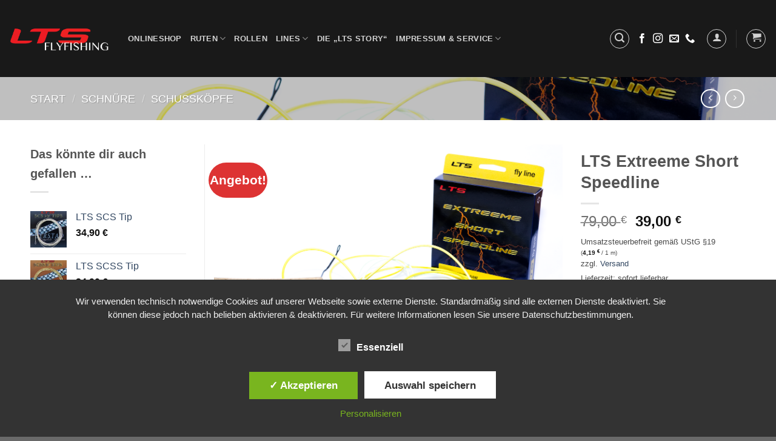

--- FILE ---
content_type: text/html; charset=UTF-8
request_url: https://shop.lts-flyfishing.eu/produkt/extreme-short-speedline-float/
body_size: 34679
content:
<!DOCTYPE html>
<html lang="de" class="loading-site no-js">
<head>
	<meta charset="UTF-8" />
	<link rel="profile" href="http://gmpg.org/xfn/11" />
	<link rel="pingback" href="https://shop.lts-flyfishing.eu/xmlrpc.php" />

	<script>(function(html){html.className = html.className.replace(/\bno-js\b/,'js')})(document.documentElement);</script>
<title>LTS Extreeme Short Speedline &#8211; LTS Flyfishing &#8211; Deutschland</title>
<meta name='robots' content='max-image-preview:large' />
<style type='text/css'>
						#tarinner #dsgvonotice_footer a, .dsgvonotice_footer_separator {
							
							color: #ffffff !important;
							
						}
												
					</style><meta name="viewport" content="width=device-width, initial-scale=1" /><script>window._wca = window._wca || [];</script>
<link rel='dns-prefetch' href='//stats.wp.com' />
<link rel='prefetch' href='https://shop.lts-flyfishing.eu/wp-content/themes/flatsome/assets/js/flatsome.js?ver=e2eddd6c228105dac048' />
<link rel='prefetch' href='https://shop.lts-flyfishing.eu/wp-content/themes/flatsome/assets/js/chunk.slider.js?ver=3.20.4' />
<link rel='prefetch' href='https://shop.lts-flyfishing.eu/wp-content/themes/flatsome/assets/js/chunk.popups.js?ver=3.20.4' />
<link rel='prefetch' href='https://shop.lts-flyfishing.eu/wp-content/themes/flatsome/assets/js/chunk.tooltips.js?ver=3.20.4' />
<link rel='prefetch' href='https://shop.lts-flyfishing.eu/wp-content/themes/flatsome/assets/js/woocommerce.js?ver=1c9be63d628ff7c3ff4c' />
<link rel="alternate" title="oEmbed (JSON)" type="application/json+oembed" href="https://shop.lts-flyfishing.eu/wp-json/oembed/1.0/embed?url=https%3A%2F%2Fshop.lts-flyfishing.eu%2Fprodukt%2Fextreme-short-speedline-float%2F" />
<link rel="alternate" title="oEmbed (XML)" type="text/xml+oembed" href="https://shop.lts-flyfishing.eu/wp-json/oembed/1.0/embed?url=https%3A%2F%2Fshop.lts-flyfishing.eu%2Fprodukt%2Fextreme-short-speedline-float%2F&#038;format=xml" />
<style id='wp-img-auto-sizes-contain-inline-css' type='text/css'>
img:is([sizes=auto i],[sizes^="auto," i]){contain-intrinsic-size:3000px 1500px}
/*# sourceURL=wp-img-auto-sizes-contain-inline-css */
</style>
<link rel='stylesheet' id='german-market-blocks-integrations-css' href='https://shop.lts-flyfishing.eu/wp-content/plugins/woocommerce-german-market/german-market-blocks/build/integrations.css' type='text/css' media='all' />
<link rel='stylesheet' id='german-market-checkout-block-checkboxes-css' href='https://shop.lts-flyfishing.eu/wp-content/plugins/woocommerce-german-market/german-market-blocks/build/blocks/checkout-checkboxes/style-index.css' type='text/css' media='all' />
<style id='wp-emoji-styles-inline-css' type='text/css'>

	img.wp-smiley, img.emoji {
		display: inline !important;
		border: none !important;
		box-shadow: none !important;
		height: 1em !important;
		width: 1em !important;
		margin: 0 0.07em !important;
		vertical-align: -0.1em !important;
		background: none !important;
		padding: 0 !important;
	}
/*# sourceURL=wp-emoji-styles-inline-css */
</style>
<link rel='stylesheet' id='dashicons-css' href='https://shop.lts-flyfishing.eu/wp-includes/css/dashicons.min.css' type='text/css' media='all' />
<link rel='stylesheet' id='dsgvoaio_frontend_css-css' href='https://shop.lts-flyfishing.eu/wp-content/plugins/dsgvo-all-in-one-for-wp/assets/css/plugin.css' type='text/css' media='all' />
<link rel='stylesheet' id='photoswipe-css' href='https://shop.lts-flyfishing.eu/wp-content/plugins/woocommerce/assets/css/photoswipe/photoswipe.min.css' type='text/css' media='all' />
<link rel='stylesheet' id='photoswipe-default-skin-css' href='https://shop.lts-flyfishing.eu/wp-content/plugins/woocommerce/assets/css/photoswipe/default-skin/default-skin.min.css' type='text/css' media='all' />
<style id='woocommerce-inline-inline-css' type='text/css'>
.woocommerce form .form-row .required { visibility: visible; }
/*# sourceURL=woocommerce-inline-inline-css */
</style>
<link rel='stylesheet' id='WCPAY_EXPRESS_CHECKOUT_ECE-css' href='https://shop.lts-flyfishing.eu/wp-content/plugins/woocommerce-payments/dist/express-checkout.css' type='text/css' media='all' />
<link rel='stylesheet' id='german-market-blocks-order-button-position-css' href='https://shop.lts-flyfishing.eu/wp-content/plugins/woocommerce-german-market/german-market-blocks/additional-css/order-button-checkout-fields.css' type='text/css' media='all' />
<link rel='stylesheet' id='woocommerce-de_frontend_styles-css' href='https://shop.lts-flyfishing.eu/wp-content/plugins/woocommerce-german-market/css/frontend.min.css' type='text/css' media='all' />
<link rel='stylesheet' id='flatsome-main-css' href='https://shop.lts-flyfishing.eu/wp-content/themes/flatsome/assets/css/flatsome.css' type='text/css' media='all' />
<style id='flatsome-main-inline-css' type='text/css'>
@font-face {
				font-family: "fl-icons";
				font-display: swap;
				src: url(https://shop.lts-flyfishing.eu/wp-content/themes/flatsome/assets/css/icons/fl-icons.eot?v=3.20.4);
				src:
					url(https://shop.lts-flyfishing.eu/wp-content/themes/flatsome/assets/css/icons/fl-icons.eot#iefix?v=3.20.4) format("embedded-opentype"),
					url(https://shop.lts-flyfishing.eu/wp-content/themes/flatsome/assets/css/icons/fl-icons.woff2?v=3.20.4) format("woff2"),
					url(https://shop.lts-flyfishing.eu/wp-content/themes/flatsome/assets/css/icons/fl-icons.ttf?v=3.20.4) format("truetype"),
					url(https://shop.lts-flyfishing.eu/wp-content/themes/flatsome/assets/css/icons/fl-icons.woff?v=3.20.4) format("woff"),
					url(https://shop.lts-flyfishing.eu/wp-content/themes/flatsome/assets/css/icons/fl-icons.svg?v=3.20.4#fl-icons) format("svg");
			}
/*# sourceURL=flatsome-main-inline-css */
</style>
<link rel='stylesheet' id='flatsome-shop-css' href='https://shop.lts-flyfishing.eu/wp-content/themes/flatsome/assets/css/flatsome-shop.css' type='text/css' media='all' />
<link rel='stylesheet' id='flatsome-style-css' href='https://shop.lts-flyfishing.eu/wp-content/themes/flatsome-child-work/style.css' type='text/css' media='all' />
<script type="text/javascript">
            window._nslDOMReady = (function () {
                const executedCallbacks = new Set();
            
                return function (callback) {
                    /**
                    * Third parties might dispatch DOMContentLoaded events, so we need to ensure that we only run our callback once!
                    */
                    if (executedCallbacks.has(callback)) return;
            
                    const wrappedCallback = function () {
                        if (executedCallbacks.has(callback)) return;
                        executedCallbacks.add(callback);
                        callback();
                    };
            
                    if (document.readyState === "complete" || document.readyState === "interactive") {
                        wrappedCallback();
                    } else {
                        document.addEventListener("DOMContentLoaded", wrappedCallback);
                    }
                };
            })();
        </script><script type="text/javascript" src="https://shop.lts-flyfishing.eu/wp-includes/js/jquery/jquery.min.js" id="jquery-core-js"></script>
<script type="text/javascript" src="https://shop.lts-flyfishing.eu/wp-includes/js/jquery/jquery-migrate.min.js" id="jquery-migrate-js"></script>
<script type="text/javascript" id="dsdvo_tarteaucitron-js-extra">
/* <![CDATA[ */
var parms = {"version":"4.9","close_popup_auto":"on","animation_time":"1000","text_policy":"Datenschutzbedingungen","buttoncustomizebackground":"transparent","buttoncustomizetextcolor":"#79b51f","text_imprint":"Impressum","btn_text_save":"Auswahl speichern","checkbox_externals_label":"Externe Dienste","checkbox_statistics_label":"Statistiken","checkbox_essentials_label":"Essenziell","nolabel":"NEIN","yeslabel":"JA","showpolicyname":"Datenschutzbedingungen / Cookies angezeigen","maincatname":"Allgemeine Cookies","language":"de","woocommercecookies":["woocommerce_cart_hash","woocommerce_items_in_cart","wp_woocommerce_session_{}","woocommerce_recently_viewed","store_notice[notice id]","tk_ai"],"polylangcookie":"","usenocookies":"Dieser Dienst nutzt keine Cookies.","cookietextheader":"Datenschutzeinstellungen","nocookietext":"Dieser Dienst hat keine Cookies gespeichert.","cookietextusage":"Gespeicherte Cookies:","cookietextusagebefore":"Folgende Cookies k\u00f6nnen gespeichert werden:","adminajaxurl":"https://shop.lts-flyfishing.eu/wp-admin/admin-ajax.php","vgwort_defaultoptinout":"optin","koko_defaultoptinout":"optin","ga_defaultoptinout":"optin","notice_design":"dark","expiretime":"7","noticestyle":"style1","backgroundcolor":"#333","textcolor":"#ffffff","buttonbackground":"#fff","buttontextcolor":"#333","buttonlinkcolor":"","cookietext":"\u003Cp\u003EWir verwenden technisch notwendige Cookies auf unserer Webseite sowie externe Dienste.\nStandardm\u00e4\u00dfig sind alle externen Dienste deaktiviert. Sie k\u00f6nnen diese jedoch nach belieben aktivieren & deaktivieren.\nF\u00fcr weitere Informationen lesen Sie unsere Datenschutzbestimmungen.\u003C/p\u003E\n","cookieaccepttext":"Akzeptieren","btn_text_customize":"Personalisieren","cookietextscroll":"Durch das fortgesetzte bl\u00e4ttern stimmen Sie der Nutzung von externen Diensten und Cookies zu.","imprinturl":"","policyurl":"https://shop.lts-flyfishing.eu/allgemeine_geschaeftsbedingungen/","policyurltext":"Hier finden Sie unsere Datenschutzbestimmungen","ablehnentxt":"Ablehnen","ablehnentext":"Sie haben die Bedingungen abgelehnt. Sie werden daher auf google.de weitergeleitet.","ablehnenurl":"www.google.de","showrejectbtn":"on","popupagbs":" ","languageswitcher":" ","pixelorderid":"","fbpixel_content_type":"","fbpixel_content_ids":"","fbpixel_currency":"","fbpixel_product_cat":"","fbpixel_content_name":"","fbpixel_product_price":"","isbuyedsendet":"","pixelevent":"PageView","pixeleventcurrency":"","pixeleventamount":"","outgoing_text":"\u003Cp\u003E\u003Cstrong\u003ESie verlassen nun unsere Internetpr\u00e4senz\u003C/strong\u003E\u003C/p\u003E\n\u003Cp\u003EDa Sie auf einen externen Link geklickt haben verlassen Sie nun unsere Internetpr\u00e4senz.\u003C/p\u003E\n\u003Cp\u003ESind Sie damit einverstanden so klicken Sie auf den nachfolgenden Button:\u003C/p\u003E\n","youtube_spt":"","twitter_spt":"","linkedin_spt":"","shareaholic_spt":"","vimeo_spt":"","vgwort_spt":"","accepttext":"Zulassen","policytextbtn":"Datenschutzbedingungen","show_layertext":"off"};
//# sourceURL=dsdvo_tarteaucitron-js-extra
/* ]]> */
</script>
<script type="text/javascript" src="https://shop.lts-flyfishing.eu/wp-content/plugins/dsgvo-all-in-one-for-wp/assets/js/tarteaucitron/tarteaucitron.min.js" id="dsdvo_tarteaucitron-js"></script>
<script type="text/javascript" id="dsgvoaio_inline_js-js-after">
/* <![CDATA[ */
jQuery( document ).ready(function() {
					
					tarteaucitron.init({

						"hashtag": "#tarteaucitron",

						"cookieName": "dsgvoaiowp_cookie", 

						"highPrivacy": true,

						"orientation": "center",

						"adblocker": false, 

						"showAlertSmall": true, 

						"cookieslist": true, 

						"removeCredit": true, 

						"expireCookie": 7, 

						"handleBrowserDNTRequest": false, 

						//"cookieDomain": ".shop.lts-flyfishing.eu" 

						"removeCredit": true, 

						"moreInfoLink": false, 

						});
					});	
				var tarteaucitronForceLanguage = 'de'
//# sourceURL=dsgvoaio_inline_js-js-after
/* ]]> */
</script>
<script type="text/javascript" src="https://shop.lts-flyfishing.eu/wp-content/plugins/woocommerce/assets/js/jquery-blockui/jquery.blockUI.min.js" id="wc-jquery-blockui-js" data-wp-strategy="defer"></script>
<script type="text/javascript" id="wc-add-to-cart-js-extra">
/* <![CDATA[ */
var wc_add_to_cart_params = {"ajax_url":"/wp-admin/admin-ajax.php","wc_ajax_url":"/?wc-ajax=%%endpoint%%","i18n_view_cart":"Warenkorb anzeigen","cart_url":"https://shop.lts-flyfishing.eu/cart/","is_cart":"","cart_redirect_after_add":"no"};
//# sourceURL=wc-add-to-cart-js-extra
/* ]]> */
</script>
<script type="text/javascript" src="https://shop.lts-flyfishing.eu/wp-content/plugins/woocommerce/assets/js/frontend/add-to-cart.min.js" id="wc-add-to-cart-js" defer="defer" data-wp-strategy="defer"></script>
<script type="text/javascript" src="https://shop.lts-flyfishing.eu/wp-content/plugins/woocommerce/assets/js/photoswipe/photoswipe.min.js" id="wc-photoswipe-js" defer="defer" data-wp-strategy="defer"></script>
<script type="text/javascript" src="https://shop.lts-flyfishing.eu/wp-content/plugins/woocommerce/assets/js/photoswipe/photoswipe-ui-default.min.js" id="wc-photoswipe-ui-default-js" defer="defer" data-wp-strategy="defer"></script>
<script type="text/javascript" id="wc-single-product-js-extra">
/* <![CDATA[ */
var wc_single_product_params = {"i18n_required_rating_text":"Bitte w\u00e4hle eine Bewertung","i18n_rating_options":["1 von 5\u00a0Sternen","2 von 5\u00a0Sternen","3 von 5\u00a0Sternen","4 von 5\u00a0Sternen","5 von 5\u00a0Sternen"],"i18n_product_gallery_trigger_text":"Bildergalerie im Vollbildmodus anzeigen","review_rating_required":"yes","flexslider":{"rtl":false,"animation":"slide","smoothHeight":true,"directionNav":false,"controlNav":"thumbnails","slideshow":false,"animationSpeed":500,"animationLoop":false,"allowOneSlide":false},"zoom_enabled":"","zoom_options":[],"photoswipe_enabled":"1","photoswipe_options":{"shareEl":false,"closeOnScroll":false,"history":false,"hideAnimationDuration":0,"showAnimationDuration":0},"flexslider_enabled":""};
//# sourceURL=wc-single-product-js-extra
/* ]]> */
</script>
<script type="text/javascript" src="https://shop.lts-flyfishing.eu/wp-content/plugins/woocommerce/assets/js/frontend/single-product.min.js" id="wc-single-product-js" defer="defer" data-wp-strategy="defer"></script>
<script type="text/javascript" src="https://shop.lts-flyfishing.eu/wp-content/plugins/woocommerce/assets/js/js-cookie/js.cookie.min.js" id="wc-js-cookie-js" data-wp-strategy="defer"></script>
<script type="text/javascript" id="WCPAY_ASSETS-js-extra">
/* <![CDATA[ */
var wcpayAssets = {"url":"https://shop.lts-flyfishing.eu/wp-content/plugins/woocommerce-payments/dist/"};
//# sourceURL=WCPAY_ASSETS-js-extra
/* ]]> */
</script>
<script type="text/javascript" src="https://stats.wp.com/s-202604.js" id="woocommerce-analytics-js" defer="defer" data-wp-strategy="defer"></script>
<script type="text/javascript" id="woocommerce_de_frontend-js-extra">
/* <![CDATA[ */
var sepa_ajax_object = {"ajax_url":"https://shop.lts-flyfishing.eu/wp-admin/admin-ajax.php","nonce":"a110ddc47c"};
var woocommerce_remove_updated_totals = {"val":"0"};
var woocommerce_payment_update = {"val":"1"};
var german_market_price_variable_products = {"val":"gm_sepcial"};
var german_market_price_variable_theme_extra_element = {"val":"none"};
var german_market_legal_info_product_reviews = {"element":".woocommerce-Reviews .commentlist","activated":"off"};
var ship_different_address = {"message":"\u003Cp class=\"woocommerce-notice woocommerce-notice--info woocommerce-info\" id=\"german-market-puchase-on-account-message\"\u003E\"Lieferung an eine andere Adresse senden\" ist f\u00fcr die gew\u00e4hlte Zahlungsart \"Kauf auf Rechnung\" nicht verf\u00fcgbar und wurde deaktiviert!\u003C/p\u003E","before_element":".woocommerce-checkout-payment"};
//# sourceURL=woocommerce_de_frontend-js-extra
/* ]]> */
</script>
<script type="text/javascript" src="https://shop.lts-flyfishing.eu/wp-content/plugins/woocommerce-german-market/js/WooCommerce-German-Market-Frontend.min.js" id="woocommerce_de_frontend-js"></script>
<link rel="https://api.w.org/" href="https://shop.lts-flyfishing.eu/wp-json/" /><link rel="alternate" title="JSON" type="application/json" href="https://shop.lts-flyfishing.eu/wp-json/wp/v2/product/277" />
<link rel="canonical" href="https://shop.lts-flyfishing.eu/produkt/extreme-short-speedline-float/" />
<link rel='shortlink' href='https://shop.lts-flyfishing.eu/?p=277' />
<meta name="cdp-version" content="1.5.0" />	<style>img#wpstats{display:none}</style>
			<noscript><style>.woocommerce-product-gallery{ opacity: 1 !important; }</style></noscript>
	<link rel="icon" href="https://shop.lts-flyfishing.eu/wp-content/uploads/2019/11/cropped-LTS-Logomid-32x32.png" sizes="32x32" />
<link rel="icon" href="https://shop.lts-flyfishing.eu/wp-content/uploads/2019/11/cropped-LTS-Logomid-192x192.png" sizes="192x192" />
<link rel="apple-touch-icon" href="https://shop.lts-flyfishing.eu/wp-content/uploads/2019/11/cropped-LTS-Logomid-180x180.png" />
<meta name="msapplication-TileImage" content="https://shop.lts-flyfishing.eu/wp-content/uploads/2019/11/cropped-LTS-Logomid-270x270.png" />


			<style>
					
			@media screen and (min-width: 800px) {

				.dsdvo-cookie-notice.style1 #tarteaucitronDisclaimerAlert {

					float: left;

					width: 100% !important;
					
					text-align: center !important;
					
					padding-top: 15px;

				}
				
				.dsdvo-cookie-notice.style1 #tarteaucitronAlertBig .dsgvonoticebtns {
					
					float: left;
					
					width: 100%;
					
					text-align: center;
					
					margin-bottom: 25px;
					
				}
								
				.dsdvo-cookie-notice.style1 #tarteaucitronAlertBig #tarteaucitronPersonalize, .dsdvo-cookie-notice.style1 #tarteaucitronAlertBig #tarteaucitronCloseAlert {
					
					float: none !important;
					
				}	

			}
			
			@media screen and (max-width: 800px) {

				.dsdvo-cookie-notice.style1 #tarteaucitronDisclaimerAlert {

					float: left;

					width: 80% !important;

				}
				
				.dsdvo-cookie-notice.style1 #tarteaucitronAlertBig #tarteaucitronCloseAlert, .dsdvo-cookie-notice.style1 #tarteaucitronPersonalize {
					
					margin-bottom: 15px !important;
				
				}	

				.dsdvo-cookie-notice.style1 #tarteaucitronDisclaimerAlert .tarteaucitronDisclaimerAlertInner {
					
					padding-top: 15px;
					
				}				

			}
			
			</style>

			<style id="custom-css" type="text/css">:root {--primary-color: #707070;--fs-color-primary: #707070;--fs-color-secondary: #dd3333;--fs-color-success: #627D47;--fs-color-alert: #b20000;--fs-color-base: #4a4a4a;--fs-experimental-link-color: #334862;--fs-experimental-link-color-hover: #111;}.tooltipster-base {--tooltip-color: #fff;--tooltip-bg-color: #000;}.off-canvas-right .mfp-content, .off-canvas-left .mfp-content {--drawer-width: 300px;}.off-canvas .mfp-content.off-canvas-cart {--drawer-width: 360px;}html{background-color:rgba(0,0,0,0.59)!important;}.container-width, .full-width .ubermenu-nav, .container, .row{max-width: 1210px}.row.row-collapse{max-width: 1180px}.row.row-small{max-width: 1202.5px}.row.row-large{max-width: 1240px}.header-main{height: 127px}#logo img{max-height: 127px}#logo{width:166px;}.header-bottom{min-height: 55px}.header-top{min-height: 30px}.transparent .header-main{height: 30px}.transparent #logo img{max-height: 30px}.has-transparent + .page-title:first-of-type,.has-transparent + #main > .page-title,.has-transparent + #main > div > .page-title,.has-transparent + #main .page-header-wrapper:first-of-type .page-title{padding-top: 30px;}.header.show-on-scroll,.stuck .header-main{height:81px!important}.stuck #logo img{max-height: 81px!important}.search-form{ width: 100%;}.header-bg-color {background-color: rgba(0,0,0,0.9)}.header-bottom {background-color: #f1f1f1}.top-bar-nav > li > a{line-height: 17px }.header-main .nav > li > a{line-height: 88px }.stuck .header-main .nav > li > a{line-height: 12px }.header-bottom-nav > li > a{line-height: 21px }@media (max-width: 549px) {.header-main{height: 79px}#logo img{max-height: 79px}}.nav-dropdown-has-arrow.nav-dropdown-has-border li.has-dropdown:before{border-bottom-color: #515151;}.nav .nav-dropdown{border-color: #515151 }.nav-dropdown{font-size:105%}.nav-dropdown-has-arrow li.has-dropdown:after{border-bottom-color: #000000;}.nav .nav-dropdown{background-color: #000000}.has-equal-box-heights .box-image {padding-top: 97%;}.shop-page-title.featured-title .title-bg{background-image: url(https://shop.lts-flyfishing.eu/wp-content/uploads/2022/04/1l2a1352-scaled.jpeg);}.shop-page-title.featured-title .title-bg{ background-image: url(https://shop.lts-flyfishing.eu/wp-content/uploads/2019/11/image-1.png)!important;}@media screen and (min-width: 550px){.products .box-vertical .box-image{min-width: 247px!important;width: 247px!important;}}.footer-2{background-color: #0a0a0a}button[name='update_cart'] { display: none; }.nav-vertical-fly-out > li + li {border-top-width: 1px; border-top-style: solid;}.label-new.menu-item > a:after{content:"Neu";}.label-hot.menu-item > a:after{content:"Hot";}.label-sale.menu-item > a:after{content:"Aktion";}.label-popular.menu-item > a:after{content:"Beliebt";}</style><style id="kirki-inline-styles"></style><link rel='stylesheet' id='wc-blocks-style-css' href='https://shop.lts-flyfishing.eu/wp-content/plugins/woocommerce/assets/client/blocks/wc-blocks.css' type='text/css' media='all' />
<link rel='stylesheet' id='wc-blocks-checkout-style-css' href='https://shop.lts-flyfishing.eu/wp-content/plugins/woocommerce-payments/dist/blocks-checkout.css' type='text/css' media='all' />
</head>

<body class="wp-singular product-template-default single single-product postid-277 wp-theme-flatsome wp-child-theme-flatsome-child-work theme-flatsome woocommerce woocommerce-page woocommerce-no-js full-width lightbox nav-dropdown-has-arrow nav-dropdown-has-shadow nav-dropdown-has-border parallax-mobile mobile-submenu-slide mobile-submenu-slide-levels-2">


<a class="skip-link screen-reader-text" href="#main">Zum Inhalt springen</a>

<div id="wrapper">

	
	<header id="header" class="header header-full-width has-sticky sticky-fade">
		<div class="header-wrapper">
			<div id="masthead" class="header-main nav-dark">
      <div class="header-inner flex-row container logo-left medium-logo-center" role="navigation">

          <!-- Logo -->
          <div id="logo" class="flex-col logo">
            
<!-- Header logo -->
<a href="https://shop.lts-flyfishing.eu/" title="LTS Flyfishing &#8211; Deutschland - Onlineshop" rel="home">
		<img width="1020" height="238" src="https://shop.lts-flyfishing.eu/wp-content/uploads/2019/11/cropped-Logo-red-white-1024x239.png" class="header_logo header-logo" alt="LTS Flyfishing &#8211; Deutschland"/><img  width="1020" height="238" src="https://shop.lts-flyfishing.eu/wp-content/uploads/2019/11/cropped-Logo-red-white-1024x239.png" class="header-logo-dark" alt="LTS Flyfishing &#8211; Deutschland"/></a>
          </div>

          <!-- Mobile Left Elements -->
          <div class="flex-col show-for-medium flex-left">
            <ul class="mobile-nav nav nav-left ">
              <li class="nav-icon has-icon">
	<div class="header-button">		<a href="#" class="icon primary button round is-small" data-open="#main-menu" data-pos="left" data-bg="main-menu-overlay" role="button" aria-label="Menü" aria-controls="main-menu" aria-expanded="false" aria-haspopup="dialog" data-flatsome-role-button>
			<i class="icon-menu" aria-hidden="true"></i>			<span class="menu-title uppercase hide-for-small">Menü</span>		</a>
	 </div> </li>
            </ul>
          </div>

          <!-- Left Elements -->
          <div class="flex-col hide-for-medium flex-left
            flex-grow">
            <ul class="header-nav header-nav-main nav nav-left  nav-uppercase" >
              <li id="menu-item-2560" class="menu-item menu-item-type-post_type menu-item-object-page current_page_parent menu-item-2560 menu-item-design-default"><a href="https://shop.lts-flyfishing.eu/shop-2/" class="nav-top-link">Onlineshop</a></li>
<li id="menu-item-3409" class="menu-item menu-item-type-post_type menu-item-object-page menu-item-has-children menu-item-3409 menu-item-design-default has-dropdown"><a href="https://shop.lts-flyfishing.eu/ruten/" class="nav-top-link" aria-expanded="false" aria-haspopup="menu">Ruten<i class="icon-angle-down" aria-hidden="true"></i></a>
<ul class="sub-menu nav-dropdown nav-dropdown-simple dark dropdown-uppercase">
	<li id="menu-item-3411" class="menu-item menu-item-type-post_type menu-item-object-page menu-item-3411"><a href="https://shop.lts-flyfishing.eu/zweihand/">Zweihandruten</a></li>
	<li id="menu-item-3412" class="menu-item menu-item-type-post_type menu-item-object-page menu-item-3412"><a href="https://shop.lts-flyfishing.eu/einhand/">Einhandruten</a></li>
	<li id="menu-item-3410" class="menu-item menu-item-type-post_type menu-item-object-page menu-item-3410"><a href="https://shop.lts-flyfishing.eu/switch/">Switch</a></li>
</ul>
</li>
<li id="menu-item-3455" class="menu-item menu-item-type-post_type menu-item-object-page menu-item-3455 menu-item-design-default"><a href="https://shop.lts-flyfishing.eu/rollen/" class="nav-top-link">Rollen</a></li>
<li id="menu-item-3435" class="menu-item menu-item-type-post_type menu-item-object-page menu-item-has-children menu-item-3435 menu-item-design-default has-dropdown"><a href="https://shop.lts-flyfishing.eu/lines/" class="nav-top-link" aria-expanded="false" aria-haspopup="menu">Lines<i class="icon-angle-down" aria-hidden="true"></i></a>
<ul class="sub-menu nav-dropdown nav-dropdown-simple dark dropdown-uppercase">
	<li id="menu-item-3445" class="menu-item menu-item-type-post_type menu-item-object-page menu-item-3445"><a href="https://shop.lts-flyfishing.eu/shooter/">Shooting Lines, Tips &#038; Leader</a></li>
	<li id="menu-item-3436" class="menu-item menu-item-type-post_type menu-item-object-page menu-item-3436"><a href="https://shop.lts-flyfishing.eu/dhlines/">Double Handed Lines</a></li>
	<li id="menu-item-3437" class="menu-item menu-item-type-post_type menu-item-object-page menu-item-3437"><a href="https://shop.lts-flyfishing.eu/singlehandedlines/">Single Handed Lines</a></li>
</ul>
</li>
<li id="menu-item-2593" class="menu-item menu-item-type-post_type menu-item-object-page menu-item-2593 menu-item-design-default"><a href="https://shop.lts-flyfishing.eu/elements/pages/portfolio/" class="nav-top-link">Die &#8222;LTS Story&#8220;</a></li>
<li id="menu-item-2650" class="menu-item menu-item-type-post_type menu-item-object-page menu-item-has-children menu-item-2650 menu-item-design-default has-dropdown"><a href="https://shop.lts-flyfishing.eu/impressum/" class="nav-top-link" aria-expanded="false" aria-haspopup="menu">Impressum &#038; Service<i class="icon-angle-down" aria-hidden="true"></i></a>
<ul class="sub-menu nav-dropdown nav-dropdown-simple dark dropdown-uppercase">
	<li id="menu-item-2647" class="menu-item menu-item-type-post_type menu-item-object-page menu-item-2647"><a href="https://shop.lts-flyfishing.eu/widerruf/">Widerruf</a></li>
	<li id="menu-item-3447" class="menu-item menu-item-type-post_type menu-item-object-page menu-item-privacy-policy menu-item-3447"><a rel="privacy-policy" href="https://shop.lts-flyfishing.eu/datenschutzerklaerung/">Datenschutzerklärung</a></li>
	<li id="menu-item-2648" class="menu-item menu-item-type-post_type menu-item-object-page menu-item-2648"><a href="https://shop.lts-flyfishing.eu/versand__lieferung/">Versand &#038; Lieferung</a></li>
</ul>
</li>
            </ul>
          </div>

          <!-- Right Elements -->
          <div class="flex-col hide-for-medium flex-right">
            <ul class="header-nav header-nav-main nav nav-right  nav-uppercase">
              <li class="header-search header-search-lightbox has-icon">
	<div class="header-button">		<a href="#search-lightbox" class="icon button circle is-outline is-small" aria-label="Suchen" data-open="#search-lightbox" data-focus="input.search-field" role="button" aria-expanded="false" aria-haspopup="dialog" aria-controls="search-lightbox" data-flatsome-role-button><i class="icon-search" aria-hidden="true" style="font-size:16px;"></i></a>		</div>
	
	<div id="search-lightbox" class="mfp-hide dark text-center">
		<div class="searchform-wrapper ux-search-box relative form-flat is-large"><form role="search" method="get" class="searchform" action="https://shop.lts-flyfishing.eu/">
	<div class="flex-row relative">
					<div class="flex-col search-form-categories">
				<select class="search_categories resize-select mb-0" name="product_cat"><option value="" selected='selected'>Alles</option><option value="angebote">Angebote</option><option value="demoware">Demoware</option><option value="fliegenrollen">Fliegenrollen</option><option value="fliegenruten">Fliegenruten</option><option value="new">New!</option><option value="lines">Schnüre</option><option value="unkategorisiert">Sonstiges</option><option value="zubehoer">Zubehör / Tackle</option></select>			</div>
						<div class="flex-col flex-grow">
			<label class="screen-reader-text" for="woocommerce-product-search-field-0">Suche nach:</label>
			<input type="search" id="woocommerce-product-search-field-0" class="search-field mb-0" placeholder="Suchen&hellip;" value="" name="s" />
			<input type="hidden" name="post_type" value="product" />
					</div>
		<div class="flex-col">
			<button type="submit" value="Suchen" class="ux-search-submit submit-button secondary button  icon mb-0" aria-label="Übermitteln">
				<i class="icon-search" aria-hidden="true"></i>			</button>
		</div>
	</div>
	<div class="live-search-results text-left z-top"></div>
</form>
</div>	</div>
</li>
<li class="html header-social-icons ml-0">
	<div class="social-icons follow-icons" ><a href="https://www.facebook.com/groups/1261810293932083" target="_blank" data-label="Facebook" class="icon plain tooltip facebook" title="Auf Facebook folgen" aria-label="Auf Facebook folgen" rel="noopener nofollow"><i class="icon-facebook" aria-hidden="true"></i></a><a href="https://www.instagram.com/lts_germany/" target="_blank" data-label="Instagram" class="icon plain tooltip instagram" title="Auf Instagram folgen" aria-label="Auf Instagram folgen" rel="noopener nofollow"><i class="icon-instagram" aria-hidden="true"></i></a><a href="mailto:info@lts-flyfishing.eu" data-label="E-mail" target="_blank" class="icon plain tooltip email" title="Sende uns eine E-Mail" aria-label="Sende uns eine E-Mail" rel="nofollow noopener"><i class="icon-envelop" aria-hidden="true"></i></a><a href="tel:+491718413761" data-label="Phone" target="_blank" class="icon plain tooltip phone" title="Rufe uns an" aria-label="Rufe uns an" rel="nofollow noopener"><i class="icon-phone" aria-hidden="true"></i></a></div></li>

<li class="account-item has-icon">
<div class="header-button">
	<a href="https://shop.lts-flyfishing.eu/my-account/" class="nav-top-link nav-top-not-logged-in icon button circle is-outline is-small icon button circle is-outline is-small" title="Anmelden" role="button" data-open="#login-form-popup" aria-label="Anmelden" aria-controls="login-form-popup" aria-expanded="false" aria-haspopup="dialog" data-flatsome-role-button>
		<i class="icon-user" aria-hidden="true"></i>	</a>


</div>

</li>
<li class="header-divider"></li><li class="cart-item has-icon has-dropdown">
<div class="header-button">
<a href="https://shop.lts-flyfishing.eu/cart/" class="header-cart-link nav-top-link icon button circle is-outline is-small" title="Warenkorb" aria-label="Warenkorb anzeigen" aria-expanded="false" aria-haspopup="true" role="button" data-flatsome-role-button>


    <i class="icon-shopping-cart" aria-hidden="true" data-icon-label="0"></i>  </a>
</div>
 <ul class="nav-dropdown nav-dropdown-simple dark dropdown-uppercase">
    <li class="html widget_shopping_cart">
      <div class="widget_shopping_cart_content">
        

	<div class="ux-mini-cart-empty flex flex-row-col text-center pt pb">
				<div class="ux-mini-cart-empty-icon">
			<svg aria-hidden="true" xmlns="http://www.w3.org/2000/svg" viewBox="0 0 17 19" style="opacity:.1;height:80px;">
				<path d="M8.5 0C6.7 0 5.3 1.2 5.3 2.7v2H2.1c-.3 0-.6.3-.7.7L0 18.2c0 .4.2.8.6.8h15.7c.4 0 .7-.3.7-.7v-.1L15.6 5.4c0-.3-.3-.6-.7-.6h-3.2v-2c0-1.6-1.4-2.8-3.2-2.8zM6.7 2.7c0-.8.8-1.4 1.8-1.4s1.8.6 1.8 1.4v2H6.7v-2zm7.5 3.4 1.3 11.5h-14L2.8 6.1h2.5v1.4c0 .4.3.7.7.7.4 0 .7-.3.7-.7V6.1h3.5v1.4c0 .4.3.7.7.7s.7-.3.7-.7V6.1h2.6z" fill-rule="evenodd" clip-rule="evenodd" fill="currentColor"></path>
			</svg>
		</div>
				<p class="woocommerce-mini-cart__empty-message empty">Es befinden sich keine Produkte im Warenkorb.</p>
					<p class="return-to-shop">
				<a class="button primary wc-backward" href="https://shop.lts-flyfishing.eu/shop-2/">
					Zurück zum Shop				</a>
			</p>
				</div>


      </div>
    </li>
     </ul>

</li>
            </ul>
          </div>

          <!-- Mobile Right Elements -->
          <div class="flex-col show-for-medium flex-right">
            <ul class="mobile-nav nav nav-right ">
              <li class="cart-item has-icon">

<div class="header-button">
		<a href="https://shop.lts-flyfishing.eu/cart/" class="header-cart-link nav-top-link icon button circle is-outline is-small off-canvas-toggle" title="Warenkorb" aria-label="Warenkorb anzeigen" aria-expanded="false" aria-haspopup="dialog" role="button" data-open="#cart-popup" data-class="off-canvas-cart" data-pos="right" aria-controls="cart-popup" data-flatsome-role-button>

  	<i class="icon-shopping-cart" aria-hidden="true" data-icon-label="0"></i>  </a>
</div>

  <!-- Cart Sidebar Popup -->
  <div id="cart-popup" class="mfp-hide">
  <div class="cart-popup-inner inner-padding cart-popup-inner--sticky">
      <div class="cart-popup-title text-center">
          <span class="heading-font uppercase">Warenkorb</span>
          <div class="is-divider"></div>
      </div>
	  <div class="widget_shopping_cart">
		  <div class="widget_shopping_cart_content">
			  

	<div class="ux-mini-cart-empty flex flex-row-col text-center pt pb">
				<div class="ux-mini-cart-empty-icon">
			<svg aria-hidden="true" xmlns="http://www.w3.org/2000/svg" viewBox="0 0 17 19" style="opacity:.1;height:80px;">
				<path d="M8.5 0C6.7 0 5.3 1.2 5.3 2.7v2H2.1c-.3 0-.6.3-.7.7L0 18.2c0 .4.2.8.6.8h15.7c.4 0 .7-.3.7-.7v-.1L15.6 5.4c0-.3-.3-.6-.7-.6h-3.2v-2c0-1.6-1.4-2.8-3.2-2.8zM6.7 2.7c0-.8.8-1.4 1.8-1.4s1.8.6 1.8 1.4v2H6.7v-2zm7.5 3.4 1.3 11.5h-14L2.8 6.1h2.5v1.4c0 .4.3.7.7.7.4 0 .7-.3.7-.7V6.1h3.5v1.4c0 .4.3.7.7.7s.7-.3.7-.7V6.1h2.6z" fill-rule="evenodd" clip-rule="evenodd" fill="currentColor"></path>
			</svg>
		</div>
				<p class="woocommerce-mini-cart__empty-message empty">Es befinden sich keine Produkte im Warenkorb.</p>
					<p class="return-to-shop">
				<a class="button primary wc-backward" href="https://shop.lts-flyfishing.eu/shop-2/">
					Zurück zum Shop				</a>
			</p>
				</div>


		  </div>
	  </div>
               </div>
  </div>

</li>
            </ul>
          </div>

      </div>

            <div class="container"><div class="top-divider full-width"></div></div>
      </div>

<div class="header-bg-container fill"><div class="header-bg-image fill"></div><div class="header-bg-color fill"></div></div>		</div>
	</header>

	<div class="shop-page-title product-page-title dark  page-title featured-title ">

	<div class="page-title-bg fill">
		<div class="title-bg fill bg-fill" data-parallax-fade="true" data-parallax="-2" data-parallax-background data-parallax-container=".page-title"></div>
		<div class="title-overlay fill"></div>
	</div>

	<div class="page-title-inner flex-row  medium-flex-wrap container">
	  <div class="flex-col flex-grow medium-text-center">
	  		<div class="is-large">
	<nav class="woocommerce-breadcrumb breadcrumbs uppercase" aria-label="Breadcrumb"><a href="https://shop.lts-flyfishing.eu">Start</a> <span class="divider">&#47;</span> <a href="https://shop.lts-flyfishing.eu/produkt-kategorie/lines/">Schnüre</a> <span class="divider">&#47;</span> <a href="https://shop.lts-flyfishing.eu/produkt-kategorie/lines/two-handed-lines/">Schussköpfe</a></nav></div>
	  </div>

	   <div class="flex-col nav-right medium-text-center">
		   	<ul class="next-prev-thumbs is-small ">         <li class="prod-dropdown has-dropdown">
               <a href="https://shop.lts-flyfishing.eu/produkt/polyline/" rel="next" class="button icon is-outline circle" aria-label="Next product">
                  <i class="icon-angle-left" aria-hidden="true"></i>              </a>
              <div class="nav-dropdown">
                <a title="Polyline" href="https://shop.lts-flyfishing.eu/produkt/polyline/">
                <img width="100" height="100" src="https://shop.lts-flyfishing.eu/wp-content/uploads/2019/11/LTS_polyline_WF6F_r1-100x100.jpg" class="attachment-woocommerce_gallery_thumbnail size-woocommerce_gallery_thumbnail wp-post-image" alt="" decoding="async" srcset="https://shop.lts-flyfishing.eu/wp-content/uploads/2019/11/LTS_polyline_WF6F_r1-100x100.jpg 100w, https://shop.lts-flyfishing.eu/wp-content/uploads/2019/11/LTS_polyline_WF6F_r1-400x400.jpg 400w, https://shop.lts-flyfishing.eu/wp-content/uploads/2019/11/LTS_polyline_WF6F_r1-800x800.jpg 800w, https://shop.lts-flyfishing.eu/wp-content/uploads/2019/11/LTS_polyline_WF6F_r1-280x280.jpg 280w, https://shop.lts-flyfishing.eu/wp-content/uploads/2019/11/LTS_polyline_WF6F_r1-768x768.jpg 768w, https://shop.lts-flyfishing.eu/wp-content/uploads/2019/11/LTS_polyline_WF6F_r1-510x510.jpg 510w, https://shop.lts-flyfishing.eu/wp-content/uploads/2019/11/LTS_polyline_WF6F_r1.jpg 1500w" sizes="(max-width: 100px) 100vw, 100px" /></a>
              </div>
          </li>
               <li class="prod-dropdown has-dropdown">
               <a href="https://shop.lts-flyfishing.eu/produkt/trout-wf/" rel="previous" class="button icon is-outline circle" aria-label="Previous product">
                  <i class="icon-angle-right" aria-hidden="true"></i>              </a>
              <div class="nav-dropdown">
                  <a title="Trout WF" href="https://shop.lts-flyfishing.eu/produkt/trout-wf/">
                  <img width="100" height="100" src="https://shop.lts-flyfishing.eu/wp-content/uploads/2019/11/LTS_trout_floating_r1-100x100.jpg" class="attachment-woocommerce_gallery_thumbnail size-woocommerce_gallery_thumbnail wp-post-image" alt="" decoding="async" srcset="https://shop.lts-flyfishing.eu/wp-content/uploads/2019/11/LTS_trout_floating_r1-100x100.jpg 100w, https://shop.lts-flyfishing.eu/wp-content/uploads/2019/11/LTS_trout_floating_r1-400x400.jpg 400w, https://shop.lts-flyfishing.eu/wp-content/uploads/2019/11/LTS_trout_floating_r1-800x800.jpg 800w, https://shop.lts-flyfishing.eu/wp-content/uploads/2019/11/LTS_trout_floating_r1-280x280.jpg 280w, https://shop.lts-flyfishing.eu/wp-content/uploads/2019/11/LTS_trout_floating_r1-768x768.jpg 768w, https://shop.lts-flyfishing.eu/wp-content/uploads/2019/11/LTS_trout_floating_r1-510x510.jpg 510w, https://shop.lts-flyfishing.eu/wp-content/uploads/2019/11/LTS_trout_floating_r1.jpg 1500w" sizes="(max-width: 100px) 100vw, 100px" /></a>
              </div>
          </li>
      </ul>	   </div>
	</div>
</div>

	<main id="main" class="">

	<div class="shop-container">

		
			<div class="container">
	<div class="woocommerce-notices-wrapper"></div></div>
<div id="product-277" class="product type-product post-277 status-publish first instock product_cat-lines product_cat-two-handed-lines has-post-thumbnail sale shipping-taxable purchasable product-type-variable">
	<div class="product-container">
<div class="product-main">
<div class="row content-row mb-0">

	<div class="product-gallery col large-6">
				
<div class="product-images relative mb-half has-hover woocommerce-product-gallery woocommerce-product-gallery--with-images woocommerce-product-gallery--columns-4 images" data-columns="4">

  <div class="badge-container is-larger absolute left top z-1">
<div class="callout badge badge-circle"><div class="badge-inner secondary on-sale"><span class="onsale">Angebot!</span></div></div>
</div>

  <div class="image-tools absolute top show-on-hover right z-3">
      </div>

  <div class="woocommerce-product-gallery__wrapper product-gallery-slider slider slider-nav-small mb-half"
        data-flickity-options='{
                "cellAlign": "center",
                "wrapAround": true,
                "autoPlay": false,
                "prevNextButtons":true,
                "adaptiveHeight": true,
                "imagesLoaded": true,
                "lazyLoad": 1,
                "dragThreshold" : 15,
                "pageDots": false,
                "rightToLeft": false       }'>
    <div data-thumb="https://shop.lts-flyfishing.eu/wp-content/uploads/2019/11/image-1-100x100.png" data-thumb-alt="LTS Extreeme Short Speedline" data-thumb-srcset="https://shop.lts-flyfishing.eu/wp-content/uploads/2019/11/image-1-100x100.png 100w, https://shop.lts-flyfishing.eu/wp-content/uploads/2019/11/image-1-150x150.png 150w"  data-thumb-sizes="(max-width: 100px) 100vw, 100px" class="woocommerce-product-gallery__image slide first"><a href="https://shop.lts-flyfishing.eu/wp-content/uploads/2019/11/image-1.png"><img width="510" height="340" src="https://shop.lts-flyfishing.eu/wp-content/uploads/2019/11/image-1-510x340.png" class="wp-post-image ux-skip-lazy" alt="LTS Extreeme Short Speedline" data-caption="" data-src="https://shop.lts-flyfishing.eu/wp-content/uploads/2019/11/image-1.png" data-large_image="https://shop.lts-flyfishing.eu/wp-content/uploads/2019/11/image-1.png" data-large_image_width="1200" data-large_image_height="799" decoding="async" fetchpriority="high" srcset="https://shop.lts-flyfishing.eu/wp-content/uploads/2019/11/image-1-510x340.png 510w, https://shop.lts-flyfishing.eu/wp-content/uploads/2019/11/image-1-300x200.png 300w, https://shop.lts-flyfishing.eu/wp-content/uploads/2019/11/image-1-768x511.png 768w, https://shop.lts-flyfishing.eu/wp-content/uploads/2019/11/image-1-1024x682.png 1024w, https://shop.lts-flyfishing.eu/wp-content/uploads/2019/11/image-1.png 1200w" sizes="(max-width: 510px) 100vw, 510px" /></a></div><div data-thumb="https://shop.lts-flyfishing.eu/wp-content/uploads/2019/11/lines-100x100.jpg" data-thumb-alt="LTS Extreeme Short Speedline – Bild 2" data-thumb-srcset="https://shop.lts-flyfishing.eu/wp-content/uploads/2019/11/lines-100x100.jpg 100w, https://shop.lts-flyfishing.eu/wp-content/uploads/2019/11/lines-150x150.jpg 150w"  data-thumb-sizes="(max-width: 100px) 100vw, 100px" class="woocommerce-product-gallery__image slide"><a href="https://shop.lts-flyfishing.eu/wp-content/uploads/2019/11/lines.jpg"><img width="510" height="340" src="https://shop.lts-flyfishing.eu/wp-content/uploads/2019/11/lines-510x340.jpg" class="" alt="LTS Extreeme Short Speedline – Bild 2" data-caption="" data-src="https://shop.lts-flyfishing.eu/wp-content/uploads/2019/11/lines.jpg" data-large_image="https://shop.lts-flyfishing.eu/wp-content/uploads/2019/11/lines.jpg" data-large_image_width="1280" data-large_image_height="853" decoding="async" srcset="https://shop.lts-flyfishing.eu/wp-content/uploads/2019/11/lines-510x340.jpg 510w, https://shop.lts-flyfishing.eu/wp-content/uploads/2019/11/lines-300x200.jpg 300w, https://shop.lts-flyfishing.eu/wp-content/uploads/2019/11/lines-768x512.jpg 768w, https://shop.lts-flyfishing.eu/wp-content/uploads/2019/11/lines-1024x682.jpg 1024w, https://shop.lts-flyfishing.eu/wp-content/uploads/2019/11/lines.jpg 1280w" sizes="(max-width: 510px) 100vw, 510px" /></a></div>  </div>

  <div class="image-tools absolute bottom left z-3">
    <a role="button" href="#product-zoom" class="zoom-button button is-outline circle icon tooltip hide-for-small" title="Zoom" aria-label="Zoom" data-flatsome-role-button><i class="icon-expand" aria-hidden="true"></i></a>  </div>
</div>

	<div class="product-thumbnails thumbnails slider-no-arrows slider row row-small row-slider slider-nav-small small-columns-4"
		data-flickity-options='{
			"cellAlign": "left",
			"wrapAround": false,
			"autoPlay": false,
			"prevNextButtons": true,
			"asNavFor": ".product-gallery-slider",
			"percentPosition": true,
			"imagesLoaded": true,
			"pageDots": false,
			"rightToLeft": false,
			"contain": true
		}'>
					<div class="col is-nav-selected first">
				<a>
					<img src="https://shop.lts-flyfishing.eu/wp-content/uploads/2019/11/image-1-247x296.png" alt="" width="247" height="296" class="attachment-woocommerce_thumbnail" />				</a>
			</div><div class="col"><a><img src="https://shop.lts-flyfishing.eu/wp-content/uploads/2019/11/lines-247x296.jpg" alt="" width="247" height="296"  class="attachment-woocommerce_thumbnail" /></a></div>	</div>
				</div>

	<div class="product-info summary col col-fit entry-summary product-summary">

		<h1 class="product-title product_title entry-title">
	LTS Extreeme Short Speedline</h1>

	<div class="is-divider small"></div>

		
				<div class="legacy-itemprop-offers">

		
			<p class="price"><del aria-hidden="true"><span class="woocommerce-Price-amount amount"><bdi>79,00&nbsp;<span class="woocommerce-Price-currencySymbol">&euro;</span></bdi></span></del> <span class="screen-reader-text">Ursprünglicher Preis war: 79,00&nbsp;&euro;</span><ins aria-hidden="true"><span class="woocommerce-Price-amount amount"><bdi>39,00&nbsp;<span class="woocommerce-Price-currencySymbol">&euro;</span></bdi></span></ins><span class="screen-reader-text">Aktueller Preis ist: 39,00&nbsp;&euro;.</span></p>
		<div class="wgm-info woocommerce-de_price_taxrate ">
				<span class="wgm-kleinunternehmerregelung">Umsatzsteuerbefreit gemäß UStG §19</span>

				</div>
		<span class="wgm-info price-per-unit price-per-unit-loop ppu-variation-wrap">(<span class="woocommerce-Price-amount amount"><bdi>4,19&nbsp;<span class="woocommerce-Price-currencySymbol">&euro;</span></bdi></span> / 1 m)</span><div class="wgm-info woocommerce_de_versandkosten">zzgl. <a class="versandkosten" href="https://shop.lts-flyfishing.eu/versand__lieferung/" target="_blank">Versand</a></div><div class="wgm-info shipping_de shipping_de_string delivery-time-sofort-lieferbar">
				<small>
					<span>Lieferzeit: sofort lieferbar</span>
				</small>
			</div><small class="wgm-info wgm-extra-costs-eu">Bei Lieferungen in Nicht-EU-Länder können zusätzliche Zölle, Steuern und Gebühren anfallen.</small>
		</div>

		 
<form class="variations_form cart" action="https://shop.lts-flyfishing.eu/produkt/extreme-short-speedline-float/" method="post" enctype='multipart/form-data' data-product_id="277" data-product_variations="[{&quot;attributes&quot;:{&quot;attribute_density&quot;:&quot;Hover-Intermediate Sink 2&quot;,&quot;attribute_klasse&quot;:&quot;10\/11&quot;},&quot;availability_html&quot;:&quot;&lt;p class=\&quot;stock in-stock\&quot;&gt;Vorr\u00e4tig&lt;\/p&gt;\n&quot;,&quot;backorders_allowed&quot;:false,&quot;dimensions&quot;:{&quot;length&quot;:&quot;&quot;,&quot;width&quot;:&quot;&quot;,&quot;height&quot;:&quot;&quot;},&quot;dimensions_html&quot;:&quot;n.\u00a0a.&quot;,&quot;display_price&quot;:39,&quot;display_regular_price&quot;:79,&quot;image&quot;:{&quot;title&quot;:&quot;image&quot;,&quot;caption&quot;:&quot;&quot;,&quot;url&quot;:&quot;https:\/\/shop.lts-flyfishing.eu\/wp-content\/uploads\/2019\/11\/image-1.png&quot;,&quot;alt&quot;:&quot;image&quot;,&quot;src&quot;:&quot;https:\/\/shop.lts-flyfishing.eu\/wp-content\/uploads\/2019\/11\/image-1-510x340.png&quot;,&quot;srcset&quot;:&quot;https:\/\/shop.lts-flyfishing.eu\/wp-content\/uploads\/2019\/11\/image-1-510x340.png 510w, https:\/\/shop.lts-flyfishing.eu\/wp-content\/uploads\/2019\/11\/image-1-300x200.png 300w, https:\/\/shop.lts-flyfishing.eu\/wp-content\/uploads\/2019\/11\/image-1-768x511.png 768w, https:\/\/shop.lts-flyfishing.eu\/wp-content\/uploads\/2019\/11\/image-1-1024x682.png 1024w, https:\/\/shop.lts-flyfishing.eu\/wp-content\/uploads\/2019\/11\/image-1.png 1200w&quot;,&quot;sizes&quot;:&quot;(max-width: 510px) 100vw, 510px&quot;,&quot;full_src&quot;:&quot;https:\/\/shop.lts-flyfishing.eu\/wp-content\/uploads\/2019\/11\/image-1.png&quot;,&quot;full_src_w&quot;:1200,&quot;full_src_h&quot;:799,&quot;gallery_thumbnail_src&quot;:&quot;https:\/\/shop.lts-flyfishing.eu\/wp-content\/uploads\/2019\/11\/image-1-100x100.png&quot;,&quot;gallery_thumbnail_src_w&quot;:100,&quot;gallery_thumbnail_src_h&quot;:100,&quot;thumb_src&quot;:&quot;https:\/\/shop.lts-flyfishing.eu\/wp-content\/uploads\/2019\/11\/image-1-247x296.png&quot;,&quot;thumb_src_w&quot;:247,&quot;thumb_src_h&quot;:296,&quot;src_w&quot;:510,&quot;src_h&quot;:340},&quot;image_id&quot;:810,&quot;is_downloadable&quot;:false,&quot;is_in_stock&quot;:true,&quot;is_purchasable&quot;:true,&quot;is_sold_individually&quot;:&quot;no&quot;,&quot;is_virtual&quot;:false,&quot;max_qty&quot;:1,&quot;min_qty&quot;:1,&quot;price_html&quot;:&quot;&lt;span class=\&quot;price\&quot;&gt;&lt;del aria-hidden=\&quot;true\&quot;&gt;&lt;span class=\&quot;woocommerce-Price-amount amount\&quot;&gt;&lt;bdi&gt;79,00&amp;nbsp;&lt;span class=\&quot;woocommerce-Price-currencySymbol\&quot;&gt;&amp;euro;&lt;\/span&gt;&lt;\/bdi&gt;&lt;\/span&gt;&lt;\/del&gt; &lt;span class=\&quot;screen-reader-text\&quot;&gt;Urspr\u00fcnglicher Preis war: 79,00&amp;nbsp;&amp;euro;&lt;\/span&gt;&lt;ins aria-hidden=\&quot;true\&quot;&gt;&lt;span class=\&quot;woocommerce-Price-amount amount\&quot;&gt;&lt;bdi&gt;39,00&amp;nbsp;&lt;span class=\&quot;woocommerce-Price-currencySymbol\&quot;&gt;&amp;euro;&lt;\/span&gt;&lt;\/bdi&gt;&lt;\/span&gt;&lt;\/ins&gt;&lt;span class=\&quot;screen-reader-text\&quot;&gt;Aktueller Preis ist: 39,00&amp;nbsp;&amp;euro;.&lt;\/span&gt;&lt;\/span&gt;\n\t\t&lt;div class=\&quot;wgm-info woocommerce-de_price_taxrate \&quot;&gt;\n\t\t\t\t&lt;span class=\&quot;wgm-kleinunternehmerregelung\&quot;&gt;Umsatzsteuerbefreit gem\u00e4\u00df UStG \u00a719&lt;\/span&gt;\n\n\t\t\t\t&lt;\/div&gt;\n\t\t&lt;span class=\&quot;wgm-info price-per-unit price-per-unit-loop ppu-variation-wrap\&quot;&gt;(&lt;span class=\&quot;woocommerce-Price-amount amount\&quot;&gt;&lt;bdi&gt;4,19&amp;nbsp;&lt;span class=\&quot;woocommerce-Price-currencySymbol\&quot;&gt;&amp;euro;&lt;\/span&gt;&lt;\/bdi&gt;&lt;\/span&gt; \/ 1 m)&lt;\/span&gt;&lt;div class=\&quot;wgm-info woocommerce_de_versandkosten\&quot;&gt;zzgl. &lt;a class=\&quot;versandkosten\&quot; href=\&quot;https:\/\/shop.lts-flyfishing.eu\/versand__lieferung\/\&quot; target=\&quot;_blank\&quot;&gt;Versand&lt;\/a&gt;&lt;\/div&gt;&lt;div class=\&quot;wgm-info shipping_de shipping_de_string delivery-time-sofort-lieferbar\&quot;&gt;\n\t\t\t\t&lt;small&gt;\n\t\t\t\t\t&lt;span&gt;Lieferzeit: sofort lieferbar&lt;\/span&gt;\n\t\t\t\t&lt;\/small&gt;\n\t\t\t&lt;\/div&gt;&lt;small class=\&quot;wgm-info wgm-extra-costs-eu\&quot;&gt;Bei Lieferungen in Nicht-EU-L\u00e4nder k\u00f6nnen zus\u00e4tzliche Z\u00f6lle, Steuern und Geb\u00fchren anfallen.&lt;\/small&gt;&quot;,&quot;sku&quot;:&quot;1021&quot;,&quot;variation_description&quot;:&quot;&quot;,&quot;variation_id&quot;:801,&quot;variation_is_active&quot;:true,&quot;variation_is_visible&quot;:true,&quot;weight&quot;:&quot;&quot;,&quot;weight_html&quot;:&quot;n.\u00a0a.&quot;},{&quot;attributes&quot;:{&quot;attribute_density&quot;:&quot;Sink 1-2-3&quot;,&quot;attribute_klasse&quot;:&quot;10\/11&quot;},&quot;availability_html&quot;:&quot;&lt;p class=\&quot;stock in-stock\&quot;&gt;Vorr\u00e4tig&lt;\/p&gt;\n&quot;,&quot;backorders_allowed&quot;:false,&quot;dimensions&quot;:{&quot;length&quot;:&quot;&quot;,&quot;width&quot;:&quot;&quot;,&quot;height&quot;:&quot;&quot;},&quot;dimensions_html&quot;:&quot;n.\u00a0a.&quot;,&quot;display_price&quot;:39,&quot;display_regular_price&quot;:79,&quot;image&quot;:{&quot;title&quot;:&quot;image&quot;,&quot;caption&quot;:&quot;&quot;,&quot;url&quot;:&quot;https:\/\/shop.lts-flyfishing.eu\/wp-content\/uploads\/2019\/11\/image-1.png&quot;,&quot;alt&quot;:&quot;image&quot;,&quot;src&quot;:&quot;https:\/\/shop.lts-flyfishing.eu\/wp-content\/uploads\/2019\/11\/image-1-510x340.png&quot;,&quot;srcset&quot;:&quot;https:\/\/shop.lts-flyfishing.eu\/wp-content\/uploads\/2019\/11\/image-1-510x340.png 510w, https:\/\/shop.lts-flyfishing.eu\/wp-content\/uploads\/2019\/11\/image-1-300x200.png 300w, https:\/\/shop.lts-flyfishing.eu\/wp-content\/uploads\/2019\/11\/image-1-768x511.png 768w, https:\/\/shop.lts-flyfishing.eu\/wp-content\/uploads\/2019\/11\/image-1-1024x682.png 1024w, https:\/\/shop.lts-flyfishing.eu\/wp-content\/uploads\/2019\/11\/image-1.png 1200w&quot;,&quot;sizes&quot;:&quot;(max-width: 510px) 100vw, 510px&quot;,&quot;full_src&quot;:&quot;https:\/\/shop.lts-flyfishing.eu\/wp-content\/uploads\/2019\/11\/image-1.png&quot;,&quot;full_src_w&quot;:1200,&quot;full_src_h&quot;:799,&quot;gallery_thumbnail_src&quot;:&quot;https:\/\/shop.lts-flyfishing.eu\/wp-content\/uploads\/2019\/11\/image-1-100x100.png&quot;,&quot;gallery_thumbnail_src_w&quot;:100,&quot;gallery_thumbnail_src_h&quot;:100,&quot;thumb_src&quot;:&quot;https:\/\/shop.lts-flyfishing.eu\/wp-content\/uploads\/2019\/11\/image-1-247x296.png&quot;,&quot;thumb_src_w&quot;:247,&quot;thumb_src_h&quot;:296,&quot;src_w&quot;:510,&quot;src_h&quot;:340},&quot;image_id&quot;:810,&quot;is_downloadable&quot;:false,&quot;is_in_stock&quot;:true,&quot;is_purchasable&quot;:true,&quot;is_sold_individually&quot;:&quot;no&quot;,&quot;is_virtual&quot;:false,&quot;max_qty&quot;:1,&quot;min_qty&quot;:1,&quot;price_html&quot;:&quot;&lt;span class=\&quot;price\&quot;&gt;&lt;del aria-hidden=\&quot;true\&quot;&gt;&lt;span class=\&quot;woocommerce-Price-amount amount\&quot;&gt;&lt;bdi&gt;79,00&amp;nbsp;&lt;span class=\&quot;woocommerce-Price-currencySymbol\&quot;&gt;&amp;euro;&lt;\/span&gt;&lt;\/bdi&gt;&lt;\/span&gt;&lt;\/del&gt; &lt;span class=\&quot;screen-reader-text\&quot;&gt;Urspr\u00fcnglicher Preis war: 79,00&amp;nbsp;&amp;euro;&lt;\/span&gt;&lt;ins aria-hidden=\&quot;true\&quot;&gt;&lt;span class=\&quot;woocommerce-Price-amount amount\&quot;&gt;&lt;bdi&gt;39,00&amp;nbsp;&lt;span class=\&quot;woocommerce-Price-currencySymbol\&quot;&gt;&amp;euro;&lt;\/span&gt;&lt;\/bdi&gt;&lt;\/span&gt;&lt;\/ins&gt;&lt;span class=\&quot;screen-reader-text\&quot;&gt;Aktueller Preis ist: 39,00&amp;nbsp;&amp;euro;.&lt;\/span&gt;&lt;\/span&gt;\n\t\t&lt;div class=\&quot;wgm-info woocommerce-de_price_taxrate \&quot;&gt;\n\t\t\t\t&lt;span class=\&quot;wgm-kleinunternehmerregelung\&quot;&gt;Umsatzsteuerbefreit gem\u00e4\u00df UStG \u00a719&lt;\/span&gt;\n\n\t\t\t\t&lt;\/div&gt;\n\t\t&lt;span class=\&quot;wgm-info price-per-unit price-per-unit-loop ppu-variation-wrap\&quot;&gt;(&lt;span class=\&quot;woocommerce-Price-amount amount\&quot;&gt;&lt;bdi&gt;4,19&amp;nbsp;&lt;span class=\&quot;woocommerce-Price-currencySymbol\&quot;&gt;&amp;euro;&lt;\/span&gt;&lt;\/bdi&gt;&lt;\/span&gt; \/ 1 m)&lt;\/span&gt;&lt;div class=\&quot;wgm-info woocommerce_de_versandkosten\&quot;&gt;zzgl. &lt;a class=\&quot;versandkosten\&quot; href=\&quot;https:\/\/shop.lts-flyfishing.eu\/versand__lieferung\/\&quot; target=\&quot;_blank\&quot;&gt;Versand&lt;\/a&gt;&lt;\/div&gt;&lt;div class=\&quot;wgm-info shipping_de shipping_de_string delivery-time-sofort-lieferbar\&quot;&gt;\n\t\t\t\t&lt;small&gt;\n\t\t\t\t\t&lt;span&gt;Lieferzeit: sofort lieferbar&lt;\/span&gt;\n\t\t\t\t&lt;\/small&gt;\n\t\t\t&lt;\/div&gt;&lt;small class=\&quot;wgm-info wgm-extra-costs-eu\&quot;&gt;Bei Lieferungen in Nicht-EU-L\u00e4nder k\u00f6nnen zus\u00e4tzliche Z\u00f6lle, Steuern und Geb\u00fchren anfallen.&lt;\/small&gt;&quot;,&quot;sku&quot;:&quot;1021&quot;,&quot;variation_description&quot;:&quot;&quot;,&quot;variation_id&quot;:808,&quot;variation_is_active&quot;:true,&quot;variation_is_visible&quot;:true,&quot;weight&quot;:&quot;&quot;,&quot;weight_html&quot;:&quot;n.\u00a0a.&quot;}]">
	
			<table class="variations" cellspacing="0" role="presentation">
			<tbody>
									<tr>
						<th class="label"><label for="density">Density</label></th>
						<td class="value">
							<select id="density" class="" name="attribute_density" data-attribute_name="attribute_density" data-show_option_none="yes"><option value="">Wähle eine Option</option><option value="Hover-Intermediate Sink 2" >Hover-Intermediate Sink 2</option><option value="Sink 1-2-3" >Sink 1-2-3</option></select>						</td>
					</tr>
									<tr>
						<th class="label"><label for="klasse">Klasse</label></th>
						<td class="value">
							<select id="klasse" class="" name="attribute_klasse" data-attribute_name="attribute_klasse" data-show_option_none="yes"><option value="">Wähle eine Option</option><option value="10/11" >10/11</option></select><a class="reset_variations" href="#" aria-label="Optionen löschen">Zurücksetzen</a>						</td>
					</tr>
							</tbody>
		</table>
		<div class="reset_variations_alert screen-reader-text" role="alert" aria-live="polite" aria-relevant="all"></div>
		
		<div class="single_variation_wrap">
			<div class="woocommerce-variation single_variation" role="alert" aria-relevant="additions"></div><div class="woocommerce-variation-add-to-cart variations_button">
	
		<div class="ux-quantity quantity buttons_added">
		<input type="button" value="-" class="ux-quantity__button ux-quantity__button--minus button minus is-form" aria-label="Menge von LTS Extreeme Short Speedline verringern">				<label class="screen-reader-text" for="quantity_6972254d99720">LTS Extreeme Short Speedline Menge</label>
		<input
			type="number"
						id="quantity_6972254d99720"
			class="input-text qty text"
			name="quantity"
			value="1"
			aria-label="Produktmenge"
						min="1"
			max="5"
							step="1"
				placeholder=""
				inputmode="numeric"
				autocomplete="off"
					/>
				<input type="button" value="+" class="ux-quantity__button ux-quantity__button--plus button plus is-form" aria-label="Menge von LTS Extreeme Short Speedline erhöhen">	</div>
	
	<button type="submit" class="single_add_to_cart_button button alt">In den Warenkorb</button>

	
	<input type="hidden" name="add-to-cart" value="277" />
	<input type="hidden" name="product_id" value="277" />
	<input type="hidden" name="variation_id" class="variation_id" value="0" />
</div>
		</div>
	
	</form>

			<div class='wcpay-express-checkout-wrapper' >
					<div id="wcpay-express-checkout-element"></div>
		<wc-order-attribution-inputs id="wcpay-express-checkout__order-attribution-inputs"></wc-order-attribution-inputs>			</div >
			<div class="product_meta">

	
	
		<span class="sku_wrapper">Artikelnummer: <span class="sku">1021</span></span>

	
	<span class="posted_in">Kategorien: <a href="https://shop.lts-flyfishing.eu/produkt-kategorie/lines/" rel="tag">Schnüre</a>, <a href="https://shop.lts-flyfishing.eu/produkt-kategorie/lines/two-handed-lines/" rel="tag">Schussköpfe</a></span>
	
	
</div>
<div class="social-icons share-icons share-row relative icon-style-outline" ><a href="whatsapp://send?text=LTS%20Extreeme%20Short%20Speedline - https://shop.lts-flyfishing.eu/produkt/extreme-short-speedline-float/" data-action="share/whatsapp/share" class="icon button circle is-outline tooltip whatsapp show-for-medium" title="Auf WhatsApp teilen" aria-label="Auf WhatsApp teilen"><i class="icon-whatsapp" aria-hidden="true"></i></a><a href="https://www.facebook.com/sharer.php?u=https://shop.lts-flyfishing.eu/produkt/extreme-short-speedline-float/" data-label="Facebook" onclick="window.open(this.href,this.title,'width=500,height=500,top=300px,left=300px'); return false;" target="_blank" class="icon button circle is-outline tooltip facebook" title="Auf Facebook teilen" aria-label="Auf Facebook teilen" rel="noopener nofollow"><i class="icon-facebook" aria-hidden="true"></i></a><a href="mailto:?subject=LTS%20Extreeme%20Short%20Speedline&body=Schau%20dir%20das%20an%3A%20https%3A%2F%2Fshop.lts-flyfishing.eu%2Fprodukt%2Fextreme-short-speedline-float%2F" class="icon button circle is-outline tooltip email" title="E-mail an einen Freund senden" aria-label="E-mail an einen Freund senden" rel="nofollow"><i class="icon-envelop" aria-hidden="true"></i></a></div>
	</div>

	<div id="product-sidebar" class="col col-divided large-3 col-first hide-for-medium ">
		<div class="sidebar-inner">
			
	
		<aside class="widget widget-upsell">
							<h3 class="widget-title shop-sidebar">
					Das könnte dir auch gefallen&nbsp;&hellip;					<div class="is-divider small"></div>
				</h3>
						<!-- Upsell List style -->
			<ul class="product_list_widget">
				
					<li>
	<a href="https://shop.lts-flyfishing.eu/produkt/lts-scs-og-scss-tips/" title="LTS SCS Tip">
		<img width="100" height="100" src="https://shop.lts-flyfishing.eu/wp-content/uploads/2019/11/SCS-F-100x100.jpg" class="attachment-woocommerce_gallery_thumbnail size-woocommerce_gallery_thumbnail" alt="LTS SCS Tip" decoding="async" srcset="https://shop.lts-flyfishing.eu/wp-content/uploads/2019/11/SCS-F-100x100.jpg 100w, https://shop.lts-flyfishing.eu/wp-content/uploads/2019/11/SCS-F-150x150.jpg 150w" sizes="(max-width: 100px) 100vw, 100px" />		<span class="product-title">LTS SCS Tip</span>
	</a>
		<span class="woocommerce-Price-amount amount"><bdi>34,90&nbsp;<span class="woocommerce-Price-currencySymbol">&euro;</span></bdi></span></li>

				
					<li>
	<a href="https://shop.lts-flyfishing.eu/produkt/lts-scss-tip/" title="LTS SCSS Tip">
		<img width="100" height="100" src="https://shop.lts-flyfishing.eu/wp-content/uploads/2019/11/SCSS-F-100x100.jpg" class="attachment-woocommerce_gallery_thumbnail size-woocommerce_gallery_thumbnail" alt="LTS SCSS Tip" decoding="async" loading="lazy" srcset="https://shop.lts-flyfishing.eu/wp-content/uploads/2019/11/SCSS-F-100x100.jpg 100w, https://shop.lts-flyfishing.eu/wp-content/uploads/2019/11/SCSS-F-150x150.jpg 150w" sizes="auto, (max-width: 100px) 100vw, 100px" />		<span class="product-title">LTS SCSS Tip</span>
	</a>
		<span class="woocommerce-Price-amount amount"><bdi>34,90&nbsp;<span class="woocommerce-Price-currencySymbol">&euro;</span></bdi></span></li>

				
					<li>
	<a href="https://shop.lts-flyfishing.eu/produkt/explosive-tips/" title="Explosive Skagit tips">
		<img width="100" height="100" src="https://shop.lts-flyfishing.eu/wp-content/uploads/2019/11/Explosive-skagit-100x100.png" class="attachment-woocommerce_gallery_thumbnail size-woocommerce_gallery_thumbnail" alt="Explosive Skagit tips" decoding="async" loading="lazy" srcset="https://shop.lts-flyfishing.eu/wp-content/uploads/2019/11/Explosive-skagit-100x100.png 100w, https://shop.lts-flyfishing.eu/wp-content/uploads/2019/11/Explosive-skagit-150x150.png 150w" sizes="auto, (max-width: 100px) 100vw, 100px" />		<span class="product-title">Explosive Skagit tips</span>
	</a>
		<del aria-hidden="true"><span class="woocommerce-Price-amount amount"><bdi>29,00&nbsp;<span class="woocommerce-Price-currencySymbol">&euro;</span></bdi></span></del> <span class="screen-reader-text">Ursprünglicher Preis war: 29,00&nbsp;&euro;</span><ins aria-hidden="true"><span class="woocommerce-Price-amount amount"><bdi>25,00&nbsp;<span class="woocommerce-Price-currencySymbol">&euro;</span></bdi></span></ins><span class="screen-reader-text">Aktueller Preis ist: 25,00&nbsp;&euro;.</span></li>

				
					<li>
	<a href="https://shop.lts-flyfishing.eu/produkt/lts-polyleader/" title="LTS Polyleader">
		<img width="100" height="100" src="https://shop.lts-flyfishing.eu/wp-content/uploads/2019/11/polyleader-100x100.jpg" class="attachment-woocommerce_gallery_thumbnail size-woocommerce_gallery_thumbnail" alt="LTS Polyleader" decoding="async" loading="lazy" srcset="https://shop.lts-flyfishing.eu/wp-content/uploads/2019/11/polyleader-100x100.jpg 100w, https://shop.lts-flyfishing.eu/wp-content/uploads/2019/11/polyleader-150x150.jpg 150w" sizes="auto, (max-width: 100px) 100vw, 100px" />		<span class="product-title">LTS Polyleader</span>
	</a>
		<span class="woocommerce-Price-amount amount"><bdi>14,90&nbsp;<span class="woocommerce-Price-currencySymbol">&euro;</span></bdi></span></li>

							</ul>
		</aside>

	
	<aside id="woocommerce_product_categories-13" class="widget woocommerce widget_product_categories"><span class="widget-title shop-sidebar">Browse</span><div class="is-divider small"></div><ul class="product-categories"><li class="cat-item cat-item-256"><a href="https://shop.lts-flyfishing.eu/produkt-kategorie/angebote/">Angebote</a></li>
<li class="cat-item cat-item-234"><a href="https://shop.lts-flyfishing.eu/produkt-kategorie/demoware/">Demoware</a></li>
<li class="cat-item cat-item-206"><a href="https://shop.lts-flyfishing.eu/produkt-kategorie/fliegenrollen/">Fliegenrollen</a></li>
<li class="cat-item cat-item-23 cat-parent"><a href="https://shop.lts-flyfishing.eu/produkt-kategorie/fliegenruten/">Fliegenruten</a><ul class='children'>
<li class="cat-item cat-item-41"><a href="https://shop.lts-flyfishing.eu/produkt-kategorie/fliegenruten/einhandruten/">Einhandruten</a></li>
<li class="cat-item cat-item-24"><a href="https://shop.lts-flyfishing.eu/produkt-kategorie/fliegenruten/zweihandruten/">Zweihandruten</a></li>
</ul>
</li>
<li class="cat-item cat-item-250"><a href="https://shop.lts-flyfishing.eu/produkt-kategorie/new/">New!</a></li>
<li class="cat-item cat-item-21 cat-parent current-cat-parent"><a href="https://shop.lts-flyfishing.eu/produkt-kategorie/lines/">Schnüre</a><ul class='children'>
<li class="cat-item cat-item-204"><a href="https://shop.lts-flyfishing.eu/produkt-kategorie/lines/einhandschnuere/">Einhandschnüre</a></li>
<li class="cat-item cat-item-205"><a href="https://shop.lts-flyfishing.eu/produkt-kategorie/lines/leader/">Leader / Vorfach / Shooter</a></li>
<li class="cat-item cat-item-22 current-cat"><a href="https://shop.lts-flyfishing.eu/produkt-kategorie/lines/two-handed-lines/">Schussköpfe</a></li>
</ul>
</li>
<li class="cat-item cat-item-15"><a href="https://shop.lts-flyfishing.eu/produkt-kategorie/unkategorisiert/">Sonstiges</a></li>
<li class="cat-item cat-item-73"><a href="https://shop.lts-flyfishing.eu/produkt-kategorie/zubehoer/">Zubehör / Tackle</a></li>
</ul></aside>		</div>
	</div>

</div>
</div>

<div class="product-footer">
	<div class="container">
		
	<div class="woocommerce-tabs wc-tabs-wrapper container tabbed-content">
		<ul class="tabs wc-tabs product-tabs small-nav-collapse nav nav-uppercase nav-line nav-left" role="tablist">
							<li role="presentation" class="description_tab active" id="tab-title-description">
					<a href="#tab-description" role="tab" aria-selected="true" aria-controls="tab-description">
						Beschreibung					</a>
				</li>
											<li role="presentation" class="additional_information_tab " id="tab-title-additional_information">
					<a href="#tab-additional_information" role="tab" aria-selected="false" aria-controls="tab-additional_information" tabindex="-1">
						Zusätzliche Informationen					</a>
				</li>
									</ul>
		<div class="tab-panels">
							<div class="woocommerce-Tabs-panel woocommerce-Tabs-panel--description panel entry-content active" id="tab-description" role="tabpanel" aria-labelledby="tab-title-description">
										

<p>Ein Schusskopf, der zum Fischen auf Meerforellen und Lachsen in kleinen und mittleren Flüssen entwickelt wurde. Dieser typische Skandi-Schusskopf ist konzipiert, um unter widrigen Bedingungen zu fischen, zum Beispiel unter Vegetation oder minimalem Rückraum.<br />
Diese Schussköpfe haben eine einzigartige Struktur: eine Verjüngung mit viel Gewicht im hinteren Bereich und eine ausgeglichene Spitze, um eine optimale Streckung des Vorfaches oder Polyleaders, auch mit schweren Fliegen, zu gewährleisten. Die Kürze des Schusskopfes bedeutet auch, dass für den Wurf noch weniger Aufwand erforderlich ist.</p>
<p><strong>Tip für den perfekten Wurf: Extreeme Short Speedline zusammen mit einer SCS oder SCSS Spitze verwenden!</strong></p>
<p>&nbsp;</p>
<table>
<tbody>
<tr>
<td width="278"><strong>Extreeme Short Speedline</strong></td>
<td width="96"><strong>Länge (m)</strong></td>
<td width="73"><strong>Gewicht (g)</strong></td>
</tr>
<tr>
<td width="278">#6/7 Switch</td>
<td width="96">8,1</td>
<td width="73">25</td>
</tr>
<tr>
<td width="278">#7/8 Switch</td>
<td width="96">8,4</td>
<td width="73">28</td>
</tr>
<tr>
<td width="278">#8/9</td>
<td width="96">8,7</td>
<td width="73">31</td>
</tr>
<tr>
<td width="278">#9/10</td>
<td width="96">9</td>
<td width="73">34</td>
</tr>
<tr>
<td width="278">#10</td>
<td width="96">9,1</td>
<td width="73">37</td>
</tr>
<tr>
<td width="278">#10/11</td>
<td width="96">9,3</td>
<td width="73">40</td>
</tr>
<tr>
<td width="278">#11/12</td>
<td width="96">9,8</td>
<td width="73">44</td>
</tr>
</tbody>
</table>
				</div>
											<div class="woocommerce-Tabs-panel woocommerce-Tabs-panel--additional_information panel entry-content " id="tab-additional_information" role="tabpanel" aria-labelledby="tab-title-additional_information">
										

<table class="woocommerce-product-attributes shop_attributes" aria-label="Produktdetails">
			<tr class="woocommerce-product-attributes-item woocommerce-product-attributes-item--attribute_density">
			<th class="woocommerce-product-attributes-item__label" scope="row">Density</th>
			<td class="woocommerce-product-attributes-item__value"><p>Float, Float Hover-Intermediate, Float &#8211; Intermediate Sink 2, Hover-Intermediate Sink 2, Sink 1-2-3, Sink 1-3-5</p>
</td>
		</tr>
			<tr class="woocommerce-product-attributes-item woocommerce-product-attributes-item--attribute_klasse">
			<th class="woocommerce-product-attributes-item__label" scope="row">Klasse</th>
			<td class="woocommerce-product-attributes-item__value"><p>6/7, 7/8, 8/9, 9/10, 10, 10/11, 11/12</p>
</td>
		</tr>
	</table>
				</div>
							
					</div>
	</div>


	<div class="related related-products-wrapper product-section">

					<h3 class="product-section-title container-width product-section-title-related pt-half pb-half uppercase">
				Ähnliche Produkte			</h3>
		
		
  
    <div class="row has-equal-box-heights large-columns-4 medium-columns-3 small-columns-2 row-small slider row-slider slider-nav-reveal slider-nav-push"  data-flickity-options='{&quot;imagesLoaded&quot;: true, &quot;groupCells&quot;: &quot;100%&quot;, &quot;dragThreshold&quot; : 5, &quot;cellAlign&quot;: &quot;left&quot;,&quot;wrapAround&quot;: true,&quot;prevNextButtons&quot;: true,&quot;percentPosition&quot;: true,&quot;pageDots&quot;: false, &quot;rightToLeft&quot;: false, &quot;autoPlay&quot; : false}' >

  
		<div class="product-small col has-hover product type-product post-3323 status-publish instock product_cat-new product_cat-lines product_cat-einhandschnuere has-post-thumbnail sale shipping-taxable purchasable product-type-variable">
	<div class="col-inner">
	
<div class="badge-container absolute left top z-1">
<div class="callout badge badge-circle"><div class="badge-inner secondary on-sale"><span class="onsale">Angebot!</span></div></div>
<div class="badge callout badge-circle"><div class="badge-inner callout-new-bg is-small new-bubble">Neu</div></div></div>
	<div class="product-small box ">
		<div class="box-image">
			<div class="image-fade_in_back">
				<a href="https://shop.lts-flyfishing.eu/produkt/lts-complete-trout/">
					<img width="247" height="296" src="https://shop.lts-flyfishing.eu/wp-content/uploads/2023/04/Trout-247x296.jpeg" class="attachment-woocommerce_thumbnail size-woocommerce_thumbnail" alt="LTS Complete Trout" decoding="async" loading="lazy" />				</a>
			</div>
			<div class="image-tools is-small top right show-on-hover">
							</div>
			<div class="image-tools is-small hide-for-small bottom left show-on-hover">
							</div>
			<div class="image-tools grid-tools text-center hide-for-small bottom hover-slide-in show-on-hover">
				<a href="#quick-view" class="quick-view" role="button" data-prod="3323" aria-haspopup="dialog" aria-expanded="false" data-flatsome-role-button>Schnellansicht</a>			</div>
					</div>

		<div class="box-text box-text-products text-center grid-style-2">
			<div class="title-wrapper">		<p class="category uppercase is-smaller no-text-overflow product-cat op-8">
			New!		</p>
	<p class="name product-title woocommerce-loop-product__title"><a href="https://shop.lts-flyfishing.eu/produkt/lts-complete-trout/" class="woocommerce-LoopProduct-link woocommerce-loop-product__link">LTS Complete Trout</a></p></div><div class="price-wrapper"></a><p class="price"><del aria-hidden="true"><span class="woocommerce-Price-amount amount"><bdi>89,00&nbsp;<span class="woocommerce-Price-currencySymbol">&euro;</span></bdi></span></del> <span class="screen-reader-text">Ursprünglicher Preis war: 89,00&nbsp;&euro;</span><ins aria-hidden="true"><span class="woocommerce-Price-amount amount"><bdi>79,00&nbsp;<span class="woocommerce-Price-currencySymbol">&euro;</span></bdi></span></ins><span class="screen-reader-text">Aktueller Preis ist: 79,00&nbsp;&euro;.</span></p>
		<div class="wgm-info woocommerce-de_price_taxrate ">
				<span class="wgm-kleinunternehmerregelung">Umsatzsteuerbefreit gemäß UStG §19</span>

				</div>
		<span class="wgm-info price-per-unit price-per-unit-loop ppu-variation-wrap">(<span class="woocommerce-Price-amount amount"><bdi>2,94&nbsp;<span class="woocommerce-Price-currencySymbol">&euro;</span></bdi></span> / 1 m)</span><div class="wgm-info woocommerce_de_versandkosten">zzgl. <a class="versandkosten" href="https://shop.lts-flyfishing.eu/versand__lieferung/" target="_blank">Versand</a></div><div class="wgm-info shipping_de shipping_de_string delivery-time-sofort-lieferbar">
				<small>
					<span>Lieferzeit: sofort lieferbar</span>
				</small>
			</div><small class="wgm-info wgm-extra-costs-eu">Bei Lieferungen in Nicht-EU-Länder können zusätzliche Zölle, Steuern und Gebühren anfallen.</small>
		</div><div class="add-to-cart-button"><a href="https://shop.lts-flyfishing.eu/produkt/lts-complete-trout/" aria-describedby="woocommerce_loop_add_to_cart_link_describedby_3323" data-quantity="1" class="primary is-small mb-0 button product_type_variable add_to_cart_button is-outline" data-product_id="3323" data-product_sku="" aria-label="Wähle Optionen für „LTS Complete Trout“" rel="nofollow">Zum Produkt</a></div>	<span id="woocommerce_loop_add_to_cart_link_describedby_3323" class="screen-reader-text">
		Dieses Produkt weist mehrere Varianten auf. Die Optionen können auf der Produktseite gewählt werden	</span>
		</div>
	</div>
		</div>
</div><div class="product-small col has-hover product type-product post-3188 status-publish instock product_cat-unkategorisiert product_cat-new product_cat-lines product_cat-leader product_cat-two-handed-lines product_cat-zubehoer has-post-thumbnail shipping-taxable purchasable product-type-variable">
	<div class="col-inner">
	
<div class="badge-container absolute left top z-1">

<div class="badge callout badge-circle"><div class="badge-inner callout-new-bg is-small new-bubble">Neu!</div></div></div>
	<div class="product-small box ">
		<div class="box-image">
			<div class="image-fade_in_back">
				<a href="https://shop.lts-flyfishing.eu/produkt/lts-complete-shooting-line/">
					<img width="247" height="296" src="https://shop.lts-flyfishing.eu/wp-content/uploads/2022/03/img_1209-1-247x296.jpeg" class="attachment-woocommerce_thumbnail size-woocommerce_thumbnail" alt="LTS Complete Shooting Line" decoding="async" loading="lazy" /><img width="247" height="296" src="https://shop.lts-flyfishing.eu/wp-content/uploads/2022/03/img_1208-1-247x296.jpeg" class="show-on-hover absolute fill hide-for-small back-image" alt="Alternative view of LTS Complete Shooting Line" aria-hidden="true" decoding="async" loading="lazy" />				</a>
			</div>
			<div class="image-tools is-small top right show-on-hover">
							</div>
			<div class="image-tools is-small hide-for-small bottom left show-on-hover">
							</div>
			<div class="image-tools grid-tools text-center hide-for-small bottom hover-slide-in show-on-hover">
				<a href="#quick-view" class="quick-view" role="button" data-prod="3188" aria-haspopup="dialog" aria-expanded="false" data-flatsome-role-button>Schnellansicht</a>			</div>
					</div>

		<div class="box-text box-text-products text-center grid-style-2">
			<div class="title-wrapper">		<p class="category uppercase is-smaller no-text-overflow product-cat op-8">
			Sonstiges		</p>
	<p class="name product-title woocommerce-loop-product__title"><a href="https://shop.lts-flyfishing.eu/produkt/lts-complete-shooting-line/" class="woocommerce-LoopProduct-link woocommerce-loop-product__link">LTS Complete Shooting Line</a></p></div><div class="price-wrapper"></a><p class="price"><span class="woocommerce-Price-amount amount" aria-hidden="true"><bdi>34,90&nbsp;<span class="woocommerce-Price-currencySymbol">&euro;</span></bdi></span> <span aria-hidden="true"> – </span> <span class="woocommerce-Price-amount amount" aria-hidden="true"><bdi>42,90&nbsp;<span class="woocommerce-Price-currencySymbol">&euro;</span></bdi></span><span class="screen-reader-text">Preisspanne: 34,90&nbsp;&euro; bis 42,90&nbsp;&euro;</span></p>
		<div class="wgm-info woocommerce-de_price_taxrate ">
				<span class="wgm-kleinunternehmerregelung">Umsatzsteuerbefreit gemäß UStG §19</span>

				</div>
		<div class="wgm-info woocommerce_de_versandkosten">zzgl. <a class="versandkosten" href="https://shop.lts-flyfishing.eu/versand__lieferung/" target="_blank">Versand</a></div><small class="wgm-info wgm-extra-costs-eu">Bei Lieferungen in Nicht-EU-Länder können zusätzliche Zölle, Steuern und Gebühren anfallen.</small>
		</div><div class="add-to-cart-button"><a href="https://shop.lts-flyfishing.eu/produkt/lts-complete-shooting-line/" aria-describedby="woocommerce_loop_add_to_cart_link_describedby_3188" data-quantity="1" class="primary is-small mb-0 button product_type_variable add_to_cart_button is-outline" data-product_id="3188" data-product_sku="1001-1-1-1" aria-label="Wähle Optionen für „LTS Complete Shooting Line“" rel="nofollow">Zum Produkt</a></div>	<span id="woocommerce_loop_add_to_cart_link_describedby_3188" class="screen-reader-text">
		Dieses Produkt weist mehrere Varianten auf. Die Optionen können auf der Produktseite gewählt werden	</span>
		</div>
	</div>
		</div>
</div><div class="product-small col has-hover product type-product post-274 status-publish last instock product_cat-angebote product_cat-lines product_cat-einhandschnuere has-post-thumbnail sale shipping-taxable purchasable product-type-variable">
	<div class="col-inner">
	
<div class="badge-container absolute left top z-1">
<div class="callout badge badge-circle"><div class="badge-inner secondary on-sale"><span class="onsale">Angebot!</span></div></div>
</div>
	<div class="product-small box ">
		<div class="box-image">
			<div class="image-fade_in_back">
				<a href="https://shop.lts-flyfishing.eu/produkt/trout-wf/">
					<img width="247" height="296" src="https://shop.lts-flyfishing.eu/wp-content/uploads/2019/11/LTS_trout_floating_r1-247x296.jpg" class="attachment-woocommerce_thumbnail size-woocommerce_thumbnail" alt="Trout WF" decoding="async" loading="lazy" /><img width="247" height="296" src="https://shop.lts-flyfishing.eu/wp-content/uploads/2019/11/LTS_trout_floating_r2-247x296.jpg" class="show-on-hover absolute fill hide-for-small back-image" alt="Alternative view of Trout WF" aria-hidden="true" decoding="async" loading="lazy" />				</a>
			</div>
			<div class="image-tools is-small top right show-on-hover">
							</div>
			<div class="image-tools is-small hide-for-small bottom left show-on-hover">
							</div>
			<div class="image-tools grid-tools text-center hide-for-small bottom hover-slide-in show-on-hover">
				<a href="#quick-view" class="quick-view" role="button" data-prod="274" aria-haspopup="dialog" aria-expanded="false" data-flatsome-role-button>Schnellansicht</a>			</div>
					</div>

		<div class="box-text box-text-products text-center grid-style-2">
			<div class="title-wrapper">		<p class="category uppercase is-smaller no-text-overflow product-cat op-8">
			Angebote		</p>
	<p class="name product-title woocommerce-loop-product__title"><a href="https://shop.lts-flyfishing.eu/produkt/trout-wf/" class="woocommerce-LoopProduct-link woocommerce-loop-product__link">Trout WF</a></p></div><div class="price-wrapper"></a><p class="price"><del aria-hidden="true"><span class="woocommerce-Price-amount amount"><bdi>69,00&nbsp;<span class="woocommerce-Price-currencySymbol">&euro;</span></bdi></span></del> <span class="screen-reader-text">Ursprünglicher Preis war: 69,00&nbsp;&euro;</span><ins aria-hidden="true"><span class="woocommerce-Price-amount amount"><bdi>29,00&nbsp;<span class="woocommerce-Price-currencySymbol">&euro;</span></bdi></span></ins><span class="screen-reader-text">Aktueller Preis ist: 29,00&nbsp;&euro;.</span></p>
		<div class="wgm-info woocommerce-de_price_taxrate ">
				<span class="wgm-kleinunternehmerregelung">Umsatzsteuerbefreit gemäß UStG §19</span>

				</div>
		<span class="wgm-info price-per-unit price-per-unit-loop ppu-variation-wrap">(<span class="woocommerce-Price-amount amount"><bdi>1,05&nbsp;<span class="woocommerce-Price-currencySymbol">&euro;</span></bdi></span> / 1 m)</span><div class="wgm-info woocommerce_de_versandkosten">zzgl. <a class="versandkosten" href="https://shop.lts-flyfishing.eu/versand__lieferung/" target="_blank">Versand</a></div><small class="wgm-info wgm-extra-costs-eu">Bei Lieferungen in Nicht-EU-Länder können zusätzliche Zölle, Steuern und Gebühren anfallen.</small>
		</div><div class="add-to-cart-button"><a href="https://shop.lts-flyfishing.eu/produkt/trout-wf/" aria-describedby="woocommerce_loop_add_to_cart_link_describedby_274" data-quantity="1" class="primary is-small mb-0 button product_type_variable add_to_cart_button is-outline" data-product_id="274" data-product_sku="1022" aria-label="Wähle Optionen für „Trout WF“" rel="nofollow">Zum Produkt</a></div>	<span id="woocommerce_loop_add_to_cart_link_describedby_274" class="screen-reader-text">
		Dieses Produkt weist mehrere Varianten auf. Die Optionen können auf der Produktseite gewählt werden	</span>
		</div>
	</div>
		</div>
</div><div class="product-small col has-hover product type-product post-46 status-publish first instock product_cat-angebote product_cat-lines product_cat-two-handed-lines has-post-thumbnail sale shipping-taxable purchasable product-type-variable has-default-attributes">
	<div class="col-inner">
	
<div class="badge-container absolute left top z-1">
<div class="callout badge badge-circle"><div class="badge-inner secondary on-sale"><span class="onsale">Angebot!</span></div></div>
</div>
	<div class="product-small box ">
		<div class="box-image">
			<div class="image-fade_in_back">
				<a href="https://shop.lts-flyfishing.eu/produkt/scs-syrstad-complete-salmon/">
					<img width="247" height="296" src="https://shop.lts-flyfishing.eu/wp-content/uploads/2019/11/LTS_SCS-_DH_8_floating_30g_r1-247x296.jpg" class="attachment-woocommerce_thumbnail size-woocommerce_thumbnail" alt="SCS - Syrstad Complete Salmon" decoding="async" loading="lazy" /><img width="247" height="296" src="https://shop.lts-flyfishing.eu/wp-content/uploads/2019/11/LTS_SCS-_DH_11_12_inter_sink2_45_g_r2-247x296.jpg" class="show-on-hover absolute fill hide-for-small back-image" alt="Alternative view of SCS - Syrstad Complete Salmon" aria-hidden="true" decoding="async" loading="lazy" />				</a>
			</div>
			<div class="image-tools is-small top right show-on-hover">
							</div>
			<div class="image-tools is-small hide-for-small bottom left show-on-hover">
							</div>
			<div class="image-tools grid-tools text-center hide-for-small bottom hover-slide-in show-on-hover">
				<a href="#quick-view" class="quick-view" role="button" data-prod="46" aria-haspopup="dialog" aria-expanded="false" data-flatsome-role-button>Schnellansicht</a>			</div>
					</div>

		<div class="box-text box-text-products text-center grid-style-2">
			<div class="title-wrapper">		<p class="category uppercase is-smaller no-text-overflow product-cat op-8">
			Angebote		</p>
	<p class="name product-title woocommerce-loop-product__title"><a href="https://shop.lts-flyfishing.eu/produkt/scs-syrstad-complete-salmon/" class="woocommerce-LoopProduct-link woocommerce-loop-product__link">SCS &#8211; Syrstad Complete Salmon</a></p></div><div class="price-wrapper"></a><p class="price"><del aria-hidden="true"><span class="woocommerce-Price-amount amount"><bdi>99,00&nbsp;<span class="woocommerce-Price-currencySymbol">&euro;</span></bdi></span></del> <span class="screen-reader-text">Ursprünglicher Preis war: 99,00&nbsp;&euro;</span><ins aria-hidden="true"><span class="woocommerce-Price-amount amount"><bdi>69,00&nbsp;<span class="woocommerce-Price-currencySymbol">&euro;</span></bdi></span></ins><span class="screen-reader-text">Aktueller Preis ist: 69,00&nbsp;&euro;.</span></p>
		<div class="wgm-info woocommerce-de_price_taxrate ">
				<span class="wgm-kleinunternehmerregelung">Umsatzsteuerbefreit gemäß UStG §19</span>

				</div>
		<div class="wgm-info woocommerce_de_versandkosten">zzgl. <a class="versandkosten" href="https://shop.lts-flyfishing.eu/versand__lieferung/" target="_blank">Versand</a></div><div class="wgm-info shipping_de shipping_de_string delivery-time-sofort-lieferbar">
				<small>
					<span>Lieferzeit: sofort lieferbar</span>
				</small>
			</div><small class="wgm-info wgm-extra-costs-eu">Bei Lieferungen in Nicht-EU-Länder können zusätzliche Zölle, Steuern und Gebühren anfallen.</small>
		</div><div class="add-to-cart-button"><a href="https://shop.lts-flyfishing.eu/produkt/scs-syrstad-complete-salmon/" aria-describedby="woocommerce_loop_add_to_cart_link_describedby_46" data-quantity="1" class="primary is-small mb-0 button product_type_variable add_to_cart_button is-outline" data-product_id="46" data-product_sku="999" aria-label="Wähle Optionen für „SCS - Syrstad Complete Salmon“" rel="nofollow">Zum Produkt</a></div>	<span id="woocommerce_loop_add_to_cart_link_describedby_46" class="screen-reader-text">
		Dieses Produkt weist mehrere Varianten auf. Die Optionen können auf der Produktseite gewählt werden	</span>
		</div>
	</div>
		</div>
</div><div class="product-small col has-hover product type-product post-283 status-publish instock product_cat-lines product_cat-einhandschnuere product_cat-leader product_cat-two-handed-lines product_cat-zubehoer has-post-thumbnail shipping-taxable purchasable product-type-variable">
	<div class="col-inner">
	
<div class="badge-container absolute left top z-1">

</div>
	<div class="product-small box ">
		<div class="box-image">
			<div class="image-fade_in_back">
				<a href="https://shop.lts-flyfishing.eu/produkt/backing/">
					<img width="247" height="296" src="https://shop.lts-flyfishing.eu/wp-content/uploads/2019/11/LTS_backing_white_black_30lb_300Yard_r2-247x296.jpg" class="attachment-woocommerce_thumbnail size-woocommerce_thumbnail" alt="LTS Backing" decoding="async" loading="lazy" /><img width="247" height="296" src="https://shop.lts-flyfishing.eu/wp-content/uploads/2019/11/LTS_backing_white_black_30lb_300Yard_r2-247x296.jpg" class="show-on-hover absolute fill hide-for-small back-image" alt="Alternative view of LTS Backing" aria-hidden="true" decoding="async" loading="lazy" />				</a>
			</div>
			<div class="image-tools is-small top right show-on-hover">
							</div>
			<div class="image-tools is-small hide-for-small bottom left show-on-hover">
							</div>
			<div class="image-tools grid-tools text-center hide-for-small bottom hover-slide-in show-on-hover">
				<a href="#quick-view" class="quick-view" role="button" data-prod="283" aria-haspopup="dialog" aria-expanded="false" data-flatsome-role-button>Schnellansicht</a>			</div>
					</div>

		<div class="box-text box-text-products text-center grid-style-2">
			<div class="title-wrapper">		<p class="category uppercase is-smaller no-text-overflow product-cat op-8">
			Schnüre		</p>
	<p class="name product-title woocommerce-loop-product__title"><a href="https://shop.lts-flyfishing.eu/produkt/backing/" class="woocommerce-LoopProduct-link woocommerce-loop-product__link">LTS Backing</a></p></div><div class="price-wrapper"></a><p class="price"><span class="woocommerce-Price-amount amount"><bdi>29,00&nbsp;<span class="woocommerce-Price-currencySymbol">&euro;</span></bdi></span></p>
		<div class="wgm-info woocommerce-de_price_taxrate ">
				<span class="wgm-kleinunternehmerregelung">Umsatzsteuerbefreit gemäß UStG §19</span>

				</div>
		<span class="wgm-info price-per-unit price-per-unit-loop ppu-variation-wrap">(<span class="woocommerce-Price-amount amount"><bdi>0,11&nbsp;<span class="woocommerce-Price-currencySymbol">&euro;</span></bdi></span> / 1 m)</span><div class="wgm-info woocommerce_de_versandkosten">zzgl. <a class="versandkosten" href="https://shop.lts-flyfishing.eu/versand__lieferung/" target="_blank">Versand</a></div><div class="wgm-info shipping_de shipping_de_string delivery-time-sofort-lieferbar">
				<small>
					<span>Lieferzeit: sofort lieferbar</span>
				</small>
			</div><small class="wgm-info wgm-extra-costs-eu">Bei Lieferungen in Nicht-EU-Länder können zusätzliche Zölle, Steuern und Gebühren anfallen.</small>
		</div><div class="add-to-cart-button"><a href="https://shop.lts-flyfishing.eu/produkt/backing/" aria-describedby="woocommerce_loop_add_to_cart_link_describedby_283" data-quantity="1" class="primary is-small mb-0 button product_type_variable add_to_cart_button is-outline" data-product_id="283" data-product_sku="1019" aria-label="Wähle Optionen für „LTS Backing“" rel="nofollow">Zum Produkt</a></div>	<span id="woocommerce_loop_add_to_cart_link_describedby_283" class="screen-reader-text">
		Dieses Produkt weist mehrere Varianten auf. Die Optionen können auf der Produktseite gewählt werden	</span>
		</div>
	</div>
		</div>
</div><div class="product-small col has-hover product type-product post-3650 status-publish instock product_cat-new product_cat-leader product_cat-two-handed-lines has-post-thumbnail shipping-taxable purchasable product-type-variable">
	<div class="col-inner">
	
<div class="badge-container absolute left top z-1">

<div class="badge callout badge-circle"><div class="badge-inner callout-new-bg is-small new-bubble">Neu</div></div></div>
	<div class="product-small box ">
		<div class="box-image">
			<div class="image-fade_in_back">
				<a href="https://shop.lts-flyfishing.eu/produkt/scs-tip-14ft-42m/">
					<img width="247" height="296" src="https://shop.lts-flyfishing.eu/wp-content/uploads/2019/11/SCS-F-247x296.jpg" class="attachment-woocommerce_thumbnail size-woocommerce_thumbnail" alt="LTS SCS Tip 14ft (4,2m)" decoding="async" loading="lazy" /><img width="247" height="296" src="https://shop.lts-flyfishing.eu/wp-content/uploads/2019/11/SCS-I-247x296.jpg" class="show-on-hover absolute fill hide-for-small back-image" alt="Alternative view of LTS SCS Tip 14ft (4,2m)" aria-hidden="true" decoding="async" loading="lazy" />				</a>
			</div>
			<div class="image-tools is-small top right show-on-hover">
							</div>
			<div class="image-tools is-small hide-for-small bottom left show-on-hover">
							</div>
			<div class="image-tools grid-tools text-center hide-for-small bottom hover-slide-in show-on-hover">
				<a href="#quick-view" class="quick-view" role="button" data-prod="3650" aria-haspopup="dialog" aria-expanded="false" data-flatsome-role-button>Schnellansicht</a>			</div>
					</div>

		<div class="box-text box-text-products text-center grid-style-2">
			<div class="title-wrapper">		<p class="category uppercase is-smaller no-text-overflow product-cat op-8">
			New!		</p>
	<p class="name product-title woocommerce-loop-product__title"><a href="https://shop.lts-flyfishing.eu/produkt/scs-tip-14ft-42m/" class="woocommerce-LoopProduct-link woocommerce-loop-product__link">LTS SCS Tip 14ft (4,2m)</a></p></div><div class="price-wrapper"></a><p class="price"><span class="woocommerce-Price-amount amount"><bdi>34,90&nbsp;<span class="woocommerce-Price-currencySymbol">&euro;</span></bdi></span></p>
		<div class="wgm-info woocommerce-de_price_taxrate ">
				<span class="wgm-kleinunternehmerregelung">Umsatzsteuerbefreit gemäß UStG §19</span>

				</div>
		<div class="wgm-info woocommerce_de_versandkosten">zzgl. <a class="versandkosten" href="https://shop.lts-flyfishing.eu/versand__lieferung/" target="_blank">Versand</a></div><div class="wgm-info shipping_de shipping_de_string delivery-time-sofort-lieferbar">
				<small>
					<span>Lieferzeit: sofort lieferbar</span>
				</small>
			</div><small class="wgm-info wgm-extra-costs-eu">Bei Lieferungen in Nicht-EU-Länder können zusätzliche Zölle, Steuern und Gebühren anfallen.</small>
		</div><div class="add-to-cart-button"><a href="https://shop.lts-flyfishing.eu/produkt/scs-tip-14ft-42m/" aria-describedby="woocommerce_loop_add_to_cart_link_describedby_3650" data-quantity="1" class="primary is-small mb-0 button product_type_variable add_to_cart_button is-outline" data-product_id="3650" data-product_sku="" aria-label="Wähle Optionen für „LTS SCS Tip 14ft (4,2m)“" rel="nofollow">Zum Produkt</a></div>	<span id="woocommerce_loop_add_to_cart_link_describedby_3650" class="screen-reader-text">
		Dieses Produkt weist mehrere Varianten auf. Die Optionen können auf der Produktseite gewählt werden	</span>
		</div>
	</div>
		</div>
</div><div class="product-small col has-hover product type-product post-2848 status-publish last instock product_cat-angebote product_cat-lines product_cat-einhandschnuere product_cat-leader product_cat-two-handed-lines has-post-thumbnail sale shipping-taxable purchasable product-type-variable">
	<div class="col-inner">
	
<div class="badge-container absolute left top z-1">
<div class="callout badge badge-circle"><div class="badge-inner secondary on-sale"><span class="onsale">Angebot!</span></div></div>
<div class="badge callout badge-circle"><div class="badge-inner callout-new-bg is-small new-bubble">Neu!!</div></div></div>
	<div class="product-small box ">
		<div class="box-image">
			<div class="image-fade_in_back">
				<a href="https://shop.lts-flyfishing.eu/produkt/scss-sh-single-handed/">
					<img width="247" height="296" src="https://shop.lts-flyfishing.eu/wp-content/uploads/2021/04/SCS-SH-Mix4-247x296.jpeg" class="attachment-woocommerce_thumbnail size-woocommerce_thumbnail" alt="SCSS - SH Single Handed" decoding="async" loading="lazy" /><img width="247" height="296" src="https://shop.lts-flyfishing.eu/wp-content/uploads/2021/04/SCSS-SH89-247x296.jpeg" class="show-on-hover absolute fill hide-for-small back-image" alt="Alternative view of SCSS - SH Single Handed" aria-hidden="true" decoding="async" loading="lazy" />				</a>
			</div>
			<div class="image-tools is-small top right show-on-hover">
							</div>
			<div class="image-tools is-small hide-for-small bottom left show-on-hover">
							</div>
			<div class="image-tools grid-tools text-center hide-for-small bottom hover-slide-in show-on-hover">
				<a href="#quick-view" class="quick-view" role="button" data-prod="2848" aria-haspopup="dialog" aria-expanded="false" data-flatsome-role-button>Schnellansicht</a>			</div>
					</div>

		<div class="box-text box-text-products text-center grid-style-2">
			<div class="title-wrapper">		<p class="category uppercase is-smaller no-text-overflow product-cat op-8">
			Angebote		</p>
	<p class="name product-title woocommerce-loop-product__title"><a href="https://shop.lts-flyfishing.eu/produkt/scss-sh-single-handed/" class="woocommerce-LoopProduct-link woocommerce-loop-product__link">SCSS &#8211; SH Single Handed</a></p></div><div class="price-wrapper"></a><p class="price"><del aria-hidden="true"><span class="woocommerce-Price-amount amount"><bdi>79,00&nbsp;<span class="woocommerce-Price-currencySymbol">&euro;</span></bdi></span></del> <span class="screen-reader-text">Ursprünglicher Preis war: 79,00&nbsp;&euro;</span><ins aria-hidden="true"><span class="woocommerce-Price-amount amount"><bdi>59,00&nbsp;<span class="woocommerce-Price-currencySymbol">&euro;</span></bdi></span></ins><span class="screen-reader-text">Aktueller Preis ist: 59,00&nbsp;&euro;.</span></p>
		<div class="wgm-info woocommerce-de_price_taxrate ">
				<span class="wgm-kleinunternehmerregelung">Umsatzsteuerbefreit gemäß UStG §19</span>

				</div>
		<div class="wgm-info woocommerce_de_versandkosten">zzgl. <a class="versandkosten" href="https://shop.lts-flyfishing.eu/versand__lieferung/" target="_blank">Versand</a></div><small class="wgm-info wgm-extra-costs-eu">Bei Lieferungen in Nicht-EU-Länder können zusätzliche Zölle, Steuern und Gebühren anfallen.</small>
		</div><div class="add-to-cart-button"><a href="https://shop.lts-flyfishing.eu/produkt/scss-sh-single-handed/" aria-describedby="woocommerce_loop_add_to_cart_link_describedby_2848" data-quantity="1" class="primary is-small mb-0 button product_type_variable add_to_cart_button is-outline" data-product_id="2848" data-product_sku="" aria-label="Wähle Optionen für „SCSS - SH Single Handed“" rel="nofollow">Zum Produkt</a></div>	<span id="woocommerce_loop_add_to_cart_link_describedby_2848" class="screen-reader-text">
		Dieses Produkt weist mehrere Varianten auf. Die Optionen können auf der Produktseite gewählt werden	</span>
		</div>
	</div>
		</div>
</div><div class="product-small col has-hover product type-product post-2946 status-publish first instock product_cat-angebote product_cat-lines product_cat-einhandschnuere has-post-thumbnail sale shipping-taxable purchasable product-type-variable">
	<div class="col-inner">
	
<div class="badge-container absolute left top z-1">
<div class="callout badge badge-circle"><div class="badge-inner secondary on-sale"><span class="onsale">Angebot!</span></div></div>
</div>
	<div class="product-small box ">
		<div class="box-image">
			<div class="image-fade_in_back">
				<a href="https://shop.lts-flyfishing.eu/produkt/lts-ultimate-flyline/">
					<img width="247" height="296" src="https://shop.lts-flyfishing.eu/wp-content/uploads/2021/06/IMG_0517-1-247x296.jpeg" class="attachment-woocommerce_thumbnail size-woocommerce_thumbnail" alt="LTS Ultimate Flyline" decoding="async" loading="lazy" />				</a>
			</div>
			<div class="image-tools is-small top right show-on-hover">
							</div>
			<div class="image-tools is-small hide-for-small bottom left show-on-hover">
							</div>
			<div class="image-tools grid-tools text-center hide-for-small bottom hover-slide-in show-on-hover">
				<a href="#quick-view" class="quick-view" role="button" data-prod="2946" aria-haspopup="dialog" aria-expanded="false" data-flatsome-role-button>Schnellansicht</a>			</div>
					</div>

		<div class="box-text box-text-products text-center grid-style-2">
			<div class="title-wrapper">		<p class="category uppercase is-smaller no-text-overflow product-cat op-8">
			Angebote		</p>
	<p class="name product-title woocommerce-loop-product__title"><a href="https://shop.lts-flyfishing.eu/produkt/lts-ultimate-flyline/" class="woocommerce-LoopProduct-link woocommerce-loop-product__link">LTS Ultimate Flyline</a></p></div><div class="price-wrapper"></a><p class="price"><del aria-hidden="true"><span class="woocommerce-Price-amount amount"><bdi>59,00&nbsp;<span class="woocommerce-Price-currencySymbol">&euro;</span></bdi></span></del> <span class="screen-reader-text">Ursprünglicher Preis war: 59,00&nbsp;&euro;</span><ins aria-hidden="true"><span class="woocommerce-Price-amount amount"><bdi>29,00&nbsp;<span class="woocommerce-Price-currencySymbol">&euro;</span></bdi></span></ins><span class="screen-reader-text">Aktueller Preis ist: 29,00&nbsp;&euro;.</span></p>
		<div class="wgm-info woocommerce-de_price_taxrate ">
				<span class="wgm-kleinunternehmerregelung">Umsatzsteuerbefreit gemäß UStG §19</span>

				</div>
		<span class="wgm-info price-per-unit price-per-unit-loop ppu-variation-wrap">(<span class="woocommerce-Price-amount amount"><bdi>1,01&nbsp;<span class="woocommerce-Price-currencySymbol">&euro;</span></bdi></span> / 1 m)</span><div class="wgm-info woocommerce_de_versandkosten">zzgl. <a class="versandkosten" href="https://shop.lts-flyfishing.eu/versand__lieferung/" target="_blank">Versand</a></div><div class="wgm-info shipping_de shipping_de_string delivery-time-sofort-lieferbar">
				<small>
					<span>Lieferzeit: sofort lieferbar</span>
				</small>
			</div><small class="wgm-info wgm-extra-costs-eu">Bei Lieferungen in Nicht-EU-Länder können zusätzliche Zölle, Steuern und Gebühren anfallen.</small>
		</div><div class="add-to-cart-button"><a href="https://shop.lts-flyfishing.eu/produkt/lts-ultimate-flyline/" aria-describedby="woocommerce_loop_add_to_cart_link_describedby_2946" data-quantity="1" class="primary is-small mb-0 button product_type_variable add_to_cart_button is-outline" data-product_id="2946" data-product_sku="" aria-label="Wähle Optionen für „LTS Ultimate Flyline“" rel="nofollow">Zum Produkt</a></div>	<span id="woocommerce_loop_add_to_cart_link_describedby_2946" class="screen-reader-text">
		Dieses Produkt weist mehrere Varianten auf. Die Optionen können auf der Produktseite gewählt werden	</span>
		</div>
	</div>
		</div>
</div>
		</div>
	</div>
		</div>
</div>
</div>
</div>

		
	</div><!-- shop container -->


</main>

<footer id="footer" class="footer-wrapper">

	
<!-- FOOTER 1 -->

<!-- FOOTER 2 -->
<div class="footer-widgets footer footer-2 dark">
		<div class="row dark large-columns-3 mb-0">
	   		
		<div id="block_widget-2" class="col pb-0 widget block_widget">
		<span class="widget-title">Kontakt</span><div class="is-divider small"></div>
		<p>Carsten Meyer<br />
Hohenfriedberger Str. 36<br />
21680 Stade<br />
Deutschland<br />
Mobil: +49 (0) 171 8413761</p>
<p>

<div class="social-icons follow-icons" ><a href="https://www.facebook.com/groups/1261810293932083" target="_blank" data-label="Facebook" class="icon button circle is-outline tooltip facebook" title="Auf Facebook folgen" aria-label="Auf Facebook folgen" rel="noopener nofollow"><i class="icon-facebook" aria-hidden="true"></i></a><a href="https://www.instagram.com/lts_germany/" target="_blank" data-label="Instagram" class="icon button circle is-outline tooltip instagram" title="Auf Instagram folgen" aria-label="Auf Instagram folgen" rel="noopener nofollow"><i class="icon-instagram" aria-hidden="true"></i></a><a href="mailto:info@lts-flyfishing.eu" data-label="E-mail" target="_blank" class="icon button circle is-outline tooltip email" title="Sende uns eine E-Mail" aria-label="Sende uns eine E-Mail" rel="nofollow noopener"><i class="icon-envelop" aria-hidden="true"></i></a></div>
		</div>
				</div>
</div>



<div class="absolute-footer dark medium-text-center small-text-center">
  <div class="container clearfix">

          <div class="footer-secondary pull-right">
                <div class="payment-icons inline-block" role="group" aria-label="Payment icons"><div class="payment-icon"><svg aria-hidden="true" version="1.1" xmlns="http://www.w3.org/2000/svg" xmlns:xlink="http://www.w3.org/1999/xlink"  viewBox="0 0 64 32">
<path d="M35.255 12.078h-2.396c-0.229 0-0.444 0.114-0.572 0.303l-3.306 4.868-1.4-4.678c-0.088-0.292-0.358-0.493-0.663-0.493h-2.355c-0.284 0-0.485 0.28-0.393 0.548l2.638 7.745-2.481 3.501c-0.195 0.275 0.002 0.655 0.339 0.655h2.394c0.227 0 0.439-0.111 0.569-0.297l7.968-11.501c0.191-0.275-0.006-0.652-0.341-0.652zM19.237 16.718c-0.23 1.362-1.311 2.276-2.691 2.276-0.691 0-1.245-0.223-1.601-0.644-0.353-0.417-0.485-1.012-0.374-1.674 0.214-1.35 1.313-2.294 2.671-2.294 0.677 0 1.227 0.225 1.589 0.65 0.365 0.428 0.509 1.027 0.404 1.686zM22.559 12.078h-2.384c-0.204 0-0.378 0.148-0.41 0.351l-0.104 0.666-0.166-0.241c-0.517-0.749-1.667-1-2.817-1-2.634 0-4.883 1.996-5.321 4.796-0.228 1.396 0.095 2.731 0.888 3.662 0.727 0.856 1.765 1.212 3.002 1.212 2.123 0 3.3-1.363 3.3-1.363l-0.106 0.662c-0.040 0.252 0.155 0.479 0.41 0.479h2.147c0.341 0 0.63-0.247 0.684-0.584l1.289-8.161c0.040-0.251-0.155-0.479-0.41-0.479zM8.254 12.135c-0.272 1.787-1.636 1.787-2.957 1.787h-0.751l0.527-3.336c0.031-0.202 0.205-0.35 0.41-0.35h0.345c0.899 0 1.747 0 2.185 0.511 0.262 0.307 0.341 0.761 0.242 1.388zM7.68 7.473h-4.979c-0.341 0-0.63 0.248-0.684 0.584l-2.013 12.765c-0.040 0.252 0.155 0.479 0.41 0.479h2.378c0.34 0 0.63-0.248 0.683-0.584l0.543-3.444c0.053-0.337 0.343-0.584 0.683-0.584h1.575c3.279 0 5.172-1.587 5.666-4.732 0.223-1.375 0.009-2.456-0.635-3.212-0.707-0.832-1.962-1.272-3.628-1.272zM60.876 7.823l-2.043 12.998c-0.040 0.252 0.155 0.479 0.41 0.479h2.055c0.34 0 0.63-0.248 0.683-0.584l2.015-12.765c0.040-0.252-0.155-0.479-0.41-0.479h-2.299c-0.205 0.001-0.379 0.148-0.41 0.351zM54.744 16.718c-0.23 1.362-1.311 2.276-2.691 2.276-0.691 0-1.245-0.223-1.601-0.644-0.353-0.417-0.485-1.012-0.374-1.674 0.214-1.35 1.313-2.294 2.671-2.294 0.677 0 1.227 0.225 1.589 0.65 0.365 0.428 0.509 1.027 0.404 1.686zM58.066 12.078h-2.384c-0.204 0-0.378 0.148-0.41 0.351l-0.104 0.666-0.167-0.241c-0.516-0.749-1.667-1-2.816-1-2.634 0-4.883 1.996-5.321 4.796-0.228 1.396 0.095 2.731 0.888 3.662 0.727 0.856 1.765 1.212 3.002 1.212 2.123 0 3.3-1.363 3.3-1.363l-0.106 0.662c-0.040 0.252 0.155 0.479 0.41 0.479h2.147c0.341 0 0.63-0.247 0.684-0.584l1.289-8.161c0.040-0.252-0.156-0.479-0.41-0.479zM43.761 12.135c-0.272 1.787-1.636 1.787-2.957 1.787h-0.751l0.527-3.336c0.031-0.202 0.205-0.35 0.41-0.35h0.345c0.899 0 1.747 0 2.185 0.511 0.261 0.307 0.34 0.761 0.241 1.388zM43.187 7.473h-4.979c-0.341 0-0.63 0.248-0.684 0.584l-2.013 12.765c-0.040 0.252 0.156 0.479 0.41 0.479h2.554c0.238 0 0.441-0.173 0.478-0.408l0.572-3.619c0.053-0.337 0.343-0.584 0.683-0.584h1.575c3.279 0 5.172-1.587 5.666-4.732 0.223-1.375 0.009-2.456-0.635-3.212-0.707-0.832-1.962-1.272-3.627-1.272z"></path>
</svg>
<span class="screen-reader-text">PayPal</span></div><div class="payment-icon"><svg aria-hidden="true" version="1.1" xmlns="http://www.w3.org/2000/svg" xmlns:xlink="http://www.w3.org/1999/xlink"  viewBox="0 0 64 32">
<path d="M8.498 23.915h-1.588l1.322-5.127h-1.832l0.286-1.099h5.259l-0.287 1.099h-1.837l-1.323 5.127zM13.935 21.526l-0.62 2.389h-1.588l1.608-6.226h1.869c0.822 0 1.44 0.145 1.853 0.435 0.412 0.289 0.62 0.714 0.62 1.273 0 0.449-0.145 0.834-0.432 1.156-0.289 0.322-0.703 0.561-1.245 0.717l1.359 2.645h-1.729l-1.077-2.389h-0.619zM14.21 20.452h0.406c0.454 0 0.809-0.081 1.062-0.243s0.38-0.409 0.38-0.741c0-0.233-0.083-0.407-0.248-0.523s-0.424-0.175-0.778-0.175h-0.385l-0.438 1.682zM22.593 22.433h-2.462l-0.895 1.482h-1.666l3.987-6.252h1.942l0.765 6.252h-1.546l-0.125-1.482zM22.515 21.326l-0.134-1.491c-0.035-0.372-0.052-0.731-0.052-1.077v-0.154c-0.153 0.34-0.342 0.701-0.567 1.081l-0.979 1.64h1.732zM31.663 23.915h-1.78l-1.853-4.71h-0.032l-0.021 0.136c-0.111 0.613-0.226 1.161-0.343 1.643l-0.755 2.93h-1.432l1.608-6.226h1.859l1.77 4.586h0.021c0.042-0.215 0.109-0.524 0.204-0.924s0.406-1.621 0.937-3.662h1.427l-1.609 6.225zM38.412 22.075c0 0.593-0.257 1.062-0.771 1.407s-1.21 0.517-2.088 0.517c-0.768 0-1.386-0.128-1.853-0.383v-1.167c0.669 0.307 1.291 0.46 1.863 0.46 0.389 0 0.693-0.060 0.911-0.181s0.328-0.285 0.328-0.495c0-0.122-0.024-0.229-0.071-0.322s-0.114-0.178-0.2-0.257c-0.088-0.079-0.303-0.224-0.646-0.435-0.479-0.28-0.817-0.559-1.011-0.835-0.195-0.275-0.292-0.572-0.292-0.89 0-0.366 0.108-0.693 0.323-0.982 0.214-0.288 0.522-0.512 0.918-0.673 0.398-0.16 0.854-0.24 1.372-0.24 0.753 0 1.442 0.14 2.067 0.421l-0.567 0.993c-0.541-0.21-1.041-0.316-1.499-0.316-0.289 0-0.525 0.064-0.708 0.192-0.185 0.128-0.276 0.297-0.276 0.506 0 0.173 0.057 0.325 0.172 0.454 0.114 0.129 0.371 0.3 0.771 0.513 0.419 0.227 0.733 0.477 0.942 0.752 0.21 0.273 0.314 0.593 0.314 0.959zM41.266 23.915h-1.588l1.608-6.226h4.238l-0.281 1.082h-2.645l-0.412 1.606h2.463l-0.292 1.077h-2.463l-0.63 2.461zM49.857 23.915h-4.253l1.608-6.226h4.259l-0.281 1.082h-2.666l-0.349 1.367h2.484l-0.286 1.081h-2.484l-0.417 1.606h2.666l-0.28 1.091zM53.857 21.526l-0.62 2.389h-1.588l1.608-6.226h1.869c0.822 0 1.44 0.145 1.853 0.435s0.62 0.714 0.62 1.273c0 0.449-0.145 0.834-0.432 1.156-0.289 0.322-0.703 0.561-1.245 0.717l1.359 2.645h-1.729l-1.077-2.389h-0.619zM54.133 20.452h0.406c0.454 0 0.809-0.081 1.062-0.243s0.38-0.409 0.38-0.741c0-0.233-0.083-0.407-0.248-0.523s-0.424-0.175-0.778-0.175h-0.385l-0.438 1.682zM30.072 8.026c0.796 0 1.397 0.118 1.804 0.355s0.61 0.591 0.61 1.061c0 0.436-0.144 0.796-0.433 1.080-0.289 0.283-0.699 0.472-1.231 0.564v0.026c0.348 0.076 0.625 0.216 0.831 0.421 0.207 0.205 0.31 0.467 0.31 0.787 0 0.666-0.266 1.179-0.797 1.539s-1.267 0.541-2.206 0.541h-2.72l1.611-6.374h2.221zM28.111 13.284h0.938c0.406 0 0.726-0.084 0.957-0.253s0.347-0.403 0.347-0.701c0-0.471-0.317-0.707-0.954-0.707h-0.86l-0.428 1.661zM28.805 10.55h0.776c0.421 0 0.736-0.071 0.946-0.212s0.316-0.344 0.316-0.608c0-0.398-0.296-0.598-0.886-0.598h-0.792l-0.36 1.418zM37.242 12.883h-2.466l-0.897 1.517h-1.669l3.993-6.4h1.945l0.766 6.4h-1.548l-0.125-1.517zM37.163 11.749l-0.135-1.526c-0.035-0.381-0.053-0.748-0.053-1.103v-0.157c-0.153 0.349-0.342 0.718-0.568 1.107l-0.98 1.679h1.736zM46.325 14.4h-1.782l-1.856-4.822h-0.032l-0.021 0.14c-0.111 0.628-0.226 1.188-0.344 1.683l-0.756 3h-1.434l1.611-6.374h1.861l1.773 4.695h0.021c0.042-0.22 0.11-0.536 0.203-0.946s0.406-1.66 0.938-3.749h1.428l-1.611 6.374zM54.1 14.4h-1.763l-1.099-2.581-0.652 0.305-0.568 2.276h-1.59l1.611-6.374h1.596l-0.792 3.061 0.824-0.894 2.132-2.166h1.882l-3.097 3.052 1.517 3.322zM23.040 8.64c0-0.353-0.287-0.64-0.64-0.64h-14.080c-0.353 0-0.64 0.287-0.64 0.64v0c0 0.353 0.287 0.64 0.64 0.64h14.080c0.353 0 0.64-0.287 0.64-0.64v0zM19.2 11.2c0-0.353-0.287-0.64-0.64-0.64h-10.24c-0.353 0-0.64 0.287-0.64 0.64v0c0 0.353 0.287 0.64 0.64 0.64h10.24c0.353 0 0.64-0.287 0.64-0.64v0zM15.36 13.76c0-0.353-0.287-0.64-0.64-0.64h-6.4c-0.353 0-0.64 0.287-0.64 0.64v0c0 0.353 0.287 0.64 0.64 0.64h6.4c0.353 0 0.64-0.287 0.64-0.64v0z"></path>
</svg>
<span class="screen-reader-text">Bank Transfer</span></div><div class="payment-icon"><svg aria-hidden="true" version="1.1" xmlns="http://www.w3.org/2000/svg" xmlns:xlink="http://www.w3.org/1999/xlink"  viewBox="0 0 64 32">
<path d="M13.043 8.356c-0.46 0-0.873 0.138-1.24 0.413s-0.662 0.681-0.885 1.217c-0.223 0.536-0.334 1.112-0.334 1.727 0 0.568 0.119 0.99 0.358 1.265s0.619 0.413 1.141 0.413c0.508 0 1.096-0.131 1.765-0.393v1.327c-0.693 0.262-1.389 0.393-2.089 0.393-0.884 0-1.572-0.254-2.063-0.763s-0.736-1.229-0.736-2.161c0-0.892 0.181-1.712 0.543-2.462s0.846-1.32 1.452-1.709 1.302-0.584 2.089-0.584c0.435 0 0.822 0.038 1.159 0.115s0.7 0.217 1.086 0.421l-0.616 1.276c-0.369-0.201-0.673-0.333-0.914-0.398s-0.478-0.097-0.715-0.097zM19.524 12.842h-2.47l-0.898 1.776h-1.671l3.999-7.491h1.948l0.767 7.491h-1.551l-0.125-1.776zM19.446 11.515l-0.136-1.786c-0.035-0.445-0.052-0.876-0.052-1.291v-0.184c-0.153 0.408-0.343 0.84-0.569 1.296l-0.982 1.965h1.739zM27.049 12.413c0 0.711-0.257 1.273-0.773 1.686s-1.213 0.62-2.094 0.62c-0.769 0-1.389-0.153-1.859-0.46v-1.398c0.672 0.367 1.295 0.551 1.869 0.551 0.39 0 0.694-0.072 0.914-0.217s0.329-0.343 0.329-0.595c0-0.147-0.024-0.275-0.070-0.385s-0.114-0.214-0.201-0.309c-0.087-0.095-0.303-0.269-0.648-0.52-0.481-0.337-0.818-0.67-1.013-1s-0.293-0.685-0.293-1.066c0-0.439 0.108-0.831 0.324-1.176s0.523-0.614 0.922-0.806 0.857-0.288 1.376-0.288c0.755 0 1.446 0.168 2.073 0.505l-0.569 1.189c-0.543-0.252-1.044-0.378-1.504-0.378-0.289 0-0.525 0.077-0.71 0.23s-0.276 0.355-0.276 0.607c0 0.207 0.058 0.389 0.172 0.543s0.372 0.36 0.773 0.615c0.421 0.272 0.736 0.572 0.945 0.9s0.313 0.712 0.313 1.151zM33.969 14.618h-1.597l0.7-3.22h-2.46l-0.7 3.22h-1.592l1.613-7.46h1.597l-0.632 2.924h2.459l0.632-2.924h1.592l-1.613 7.46zM46.319 9.831c0 0.963-0.172 1.824-0.517 2.585s-0.816 1.334-1.415 1.722c-0.598 0.388-1.288 0.582-2.067 0.582-0.891 0-1.587-0.251-2.086-0.753s-0.749-1.198-0.749-2.090c0-0.902 0.172-1.731 0.517-2.488s0.82-1.338 1.425-1.743c0.605-0.405 1.306-0.607 2.099-0.607 0.888 0 1.575 0.245 2.063 0.735s0.73 1.176 0.73 2.056zM43.395 8.356c-0.421 0-0.808 0.155-1.159 0.467s-0.627 0.739-0.828 1.283-0.3 1.135-0.3 1.771c0 0.5 0.116 0.877 0.348 1.133s0.558 0.383 0.979 0.383 0.805-0.148 1.151-0.444c0.346-0.296 0.617-0.714 0.812-1.255s0.292-1.148 0.292-1.822c0-0.483-0.113-0.856-0.339-1.12-0.227-0.264-0.546-0.396-0.957-0.396zM53.427 14.618h-1.786l-1.859-5.644h-0.031l-0.021 0.163c-0.111 0.735-0.227 1.391-0.344 1.97l-0.757 3.511h-1.436l1.613-7.46h1.864l1.775 5.496h0.021c0.042-0.259 0.109-0.628 0.203-1.107s0.407-1.942 0.94-4.388h1.43l-1.613 7.461zM19.526 19.571c0 0.82-0.288 1.464-0.865 1.931s-1.372 0.701-2.385 0.701h-0.439l-0.556 2.653h-1.556l1.577-7.46h1.725c0.823 0 1.445 0.181 1.867 0.543 0.421 0.363 0.632 0.906 0.632 1.631zM16.117 20.908h0.286c0.483 0 0.863-0.117 1.14-0.352s0.415-0.549 0.415-0.944c0-0.612-0.332-0.918-0.995-0.918h-0.378l-0.47 2.214zM20.047 24.858l1.592-7.46h1.556l-1.592 7.46h-1.556zM28.019 18.596c-0.449 0-0.853 0.138-1.212 0.413s-0.647 0.681-0.865 1.217c-0.218 0.536-0.326 1.112-0.326 1.727 0 0.568 0.116 0.99 0.349 1.265s0.605 0.413 1.115 0.413c0.497 0 1.071-0.131 1.725-0.393v1.327c-0.677 0.262-1.357 0.393-2.041 0.393-0.864 0-1.536-0.254-2.016-0.763s-0.719-1.229-0.719-2.161c0-0.892 0.177-1.712 0.531-2.462s0.827-1.32 1.419-1.709c0.592-0.39 1.272-0.584 2.041-0.584 0.425 0 0.803 0.038 1.133 0.115s0.684 0.217 1.061 0.421l-0.602 1.276c-0.36-0.201-0.659-0.333-0.893-0.398s-0.467-0.097-0.699-0.097zM35.878 24.858h-1.725l-1.076-3.021-0.638 0.357-0.556 2.664h-1.556l1.577-7.46h1.562l-0.776 3.582 0.806-1.046 2.087-2.536h1.842l-3.031 3.572 1.485 3.889zM44.038 17.397l-1.026 4.828c-0.194 0.905-0.565 1.587-1.112 2.046s-1.26 0.689-2.138 0.689c-0.721 0-1.288-0.193-1.702-0.579s-0.62-0.909-0.62-1.569c0-0.245 0.026-0.48 0.077-0.704l1-4.71h1.556l-0.99 4.69c-0.058 0.252-0.087 0.465-0.087 0.638 0 0.605 0.321 0.908 0.965 0.908 0.419 0 0.75-0.13 0.995-0.39s0.422-0.649 0.531-1.166l0.99-4.68h1.561zM50.276 19.571c0 0.82-0.288 1.464-0.865 1.931s-1.372 0.701-2.386 0.701h-0.439l-0.556 2.653h-1.556l1.577-7.46h1.725c0.823 0 1.446 0.181 1.867 0.543s0.633 0.906 0.633 1.631zM46.867 20.908h0.286c0.483 0 0.863-0.117 1.14-0.352s0.416-0.549 0.416-0.944c0-0.612-0.331-0.918-0.995-0.918h-0.378l-0.47 2.214z"></path>
</svg>
<span class="screen-reader-text">Cash on Pickup</span></div></div>      </div>
    
    <div class="footer-primary pull-left">
            <div class="copyright-footer">
        Copyright 2026 © <strong>Carsten Meyer LTS Flyfishing</strong>      </div>
          </div>
  </div>
</div>
<button type="button" id="top-link" class="back-to-top button icon invert plain fixed bottom z-1 is-outline circle hide-for-medium" aria-label="Zum Seitenanfang"><i class="icon-angle-up" aria-hidden="true"></i></button>
</footer>

</div>

<div id="main-menu" class="mobile-sidebar no-scrollbar mfp-hide mobile-sidebar-slide mobile-sidebar-levels-1 mobile-sidebar-levels-2" data-levels="2">

	
	<div class="sidebar-menu no-scrollbar ">

		
					<ul class="nav nav-sidebar nav-vertical nav-uppercase nav-slide" data-tab="1">
				<li class="header-search-form search-form html relative has-icon">
	<div class="header-search-form-wrapper">
		<div class="searchform-wrapper ux-search-box relative form-flat is-normal"><form role="search" method="get" class="searchform" action="https://shop.lts-flyfishing.eu/">
	<div class="flex-row relative">
					<div class="flex-col search-form-categories">
				<select class="search_categories resize-select mb-0" name="product_cat"><option value="" selected='selected'>Alles</option><option value="angebote">Angebote</option><option value="demoware">Demoware</option><option value="fliegenrollen">Fliegenrollen</option><option value="fliegenruten">Fliegenruten</option><option value="new">New!</option><option value="lines">Schnüre</option><option value="unkategorisiert">Sonstiges</option><option value="zubehoer">Zubehör / Tackle</option></select>			</div>
						<div class="flex-col flex-grow">
			<label class="screen-reader-text" for="woocommerce-product-search-field-1">Suche nach:</label>
			<input type="search" id="woocommerce-product-search-field-1" class="search-field mb-0" placeholder="Suchen&hellip;" value="" name="s" />
			<input type="hidden" name="post_type" value="product" />
					</div>
		<div class="flex-col">
			<button type="submit" value="Suchen" class="ux-search-submit submit-button secondary button  icon mb-0" aria-label="Übermitteln">
				<i class="icon-search" aria-hidden="true"></i>			</button>
		</div>
	</div>
	<div class="live-search-results text-left z-top"></div>
</form>
</div>	</div>
</li>
<li class="menu-item menu-item-type-post_type menu-item-object-page current_page_parent menu-item-2560"><a href="https://shop.lts-flyfishing.eu/shop-2/">Onlineshop</a></li>
<li class="menu-item menu-item-type-post_type menu-item-object-page menu-item-has-children menu-item-3409"><a href="https://shop.lts-flyfishing.eu/ruten/">Ruten</a>
<ul class="sub-menu nav-sidebar-ul children">
	<li class="menu-item menu-item-type-post_type menu-item-object-page menu-item-3411"><a href="https://shop.lts-flyfishing.eu/zweihand/">Zweihandruten</a></li>
	<li class="menu-item menu-item-type-post_type menu-item-object-page menu-item-3412"><a href="https://shop.lts-flyfishing.eu/einhand/">Einhandruten</a></li>
	<li class="menu-item menu-item-type-post_type menu-item-object-page menu-item-3410"><a href="https://shop.lts-flyfishing.eu/switch/">Switch</a></li>
</ul>
</li>
<li class="menu-item menu-item-type-post_type menu-item-object-page menu-item-3455"><a href="https://shop.lts-flyfishing.eu/rollen/">Rollen</a></li>
<li class="menu-item menu-item-type-post_type menu-item-object-page menu-item-has-children menu-item-3435"><a href="https://shop.lts-flyfishing.eu/lines/">Lines</a>
<ul class="sub-menu nav-sidebar-ul children">
	<li class="menu-item menu-item-type-post_type menu-item-object-page menu-item-3445"><a href="https://shop.lts-flyfishing.eu/shooter/">Shooting Lines, Tips &#038; Leader</a></li>
	<li class="menu-item menu-item-type-post_type menu-item-object-page menu-item-3436"><a href="https://shop.lts-flyfishing.eu/dhlines/">Double Handed Lines</a></li>
	<li class="menu-item menu-item-type-post_type menu-item-object-page menu-item-3437"><a href="https://shop.lts-flyfishing.eu/singlehandedlines/">Single Handed Lines</a></li>
</ul>
</li>
<li class="menu-item menu-item-type-post_type menu-item-object-page menu-item-2593"><a href="https://shop.lts-flyfishing.eu/elements/pages/portfolio/">Die &#8222;LTS Story&#8220;</a></li>
<li class="menu-item menu-item-type-post_type menu-item-object-page menu-item-has-children menu-item-2650"><a href="https://shop.lts-flyfishing.eu/impressum/">Impressum &#038; Service</a>
<ul class="sub-menu nav-sidebar-ul children">
	<li class="menu-item menu-item-type-post_type menu-item-object-page menu-item-2647"><a href="https://shop.lts-flyfishing.eu/widerruf/">Widerruf</a></li>
	<li class="menu-item menu-item-type-post_type menu-item-object-page menu-item-privacy-policy menu-item-3447"><a rel="privacy-policy" href="https://shop.lts-flyfishing.eu/datenschutzerklaerung/">Datenschutzerklärung</a></li>
	<li class="menu-item menu-item-type-post_type menu-item-object-page menu-item-2648"><a href="https://shop.lts-flyfishing.eu/versand__lieferung/">Versand &#038; Lieferung</a></li>
</ul>
</li>

<li class="account-item has-icon menu-item">
			<a href="https://shop.lts-flyfishing.eu/my-account/" class="nav-top-link nav-top-not-logged-in" title="Anmelden">
			<span class="header-account-title">
				Anmelden / Registrieren			</span>
		</a>
	
	</li>
			</ul>
		
		
	</div>

	
</div>
<script type="speculationrules">
{"prefetch":[{"source":"document","where":{"and":[{"href_matches":"/*"},{"not":{"href_matches":["/wp-*.php","/wp-admin/*","/wp-content/uploads/*","/wp-content/*","/wp-content/plugins/*","/wp-content/themes/flatsome-child-work/*","/wp-content/themes/flatsome/*","/*\\?(.+)"]}},{"not":{"selector_matches":"a[rel~=\"nofollow\"]"}},{"not":{"selector_matches":".no-prefetch, .no-prefetch a"}}]},"eagerness":"conservative"}]}
</script>
				
				
				
					<style>.dsgvoaio_close_btn {display: none;}</style>

				
					<style>#tarteaucitronAlertSmall #tarteaucitronManager {display: none !important;}</style>

							

				<script type="text/javascript">

					jQuery( document ).ready(function() {
						
						

										
					
										

					
						

									

										
						
					
										

								

					
					
					
					
					
					
							(tarteaucitron.job = tarteaucitron.job || []).push('wordpressmain');

					});

				</script>

				<div class="ux-body-overlay"></div>	<div id="login-form-popup" class="lightbox-content mfp-hide">
				<div class="woocommerce">
			<div class="woocommerce-notices-wrapper"></div>
<div class="account-container lightbox-inner">

	
	<div class="col2-set row row-divided row-large" id="customer_login">

		<div class="col-1 large-6 col pb-0">

			
			<div class="account-login-inner">

				<h2 class="uppercase h3">Anmelden</h2>

				<form class="woocommerce-form woocommerce-form-login login" method="post" novalidate>

					
					<p class="woocommerce-form-row woocommerce-form-row--wide form-row form-row-wide">
						<label for="username">Benutzername oder E-Mail-Adresse&nbsp;<span class="required" aria-hidden="true">*</span><span class="screen-reader-text">Erforderlich</span></label>
						<input type="text" class="woocommerce-Input woocommerce-Input--text input-text" name="username" id="username" autocomplete="username" value="" required aria-required="true" />					</p>
					<p class="woocommerce-form-row woocommerce-form-row--wide form-row form-row-wide">
						<label for="password">Passwort&nbsp;<span class="required" aria-hidden="true">*</span><span class="screen-reader-text">Erforderlich</span></label>
						<input class="woocommerce-Input woocommerce-Input--text input-text" type="password" name="password" id="password" autocomplete="current-password" required aria-required="true" />
					</p>

					
					<p class="form-row">
						<label class="woocommerce-form__label woocommerce-form__label-for-checkbox woocommerce-form-login__rememberme">
							<input class="woocommerce-form__input woocommerce-form__input-checkbox" name="rememberme" type="checkbox" id="rememberme" value="forever" /> <span>Angemeldet bleiben</span>
						</label>
						<input type="hidden" id="woocommerce-login-nonce" name="woocommerce-login-nonce" value="129936b94d" /><input type="hidden" name="_wp_http_referer" value="/produkt/extreme-short-speedline-float/" />						<button type="submit" class="woocommerce-button button woocommerce-form-login__submit" name="login" value="Anmelden">Anmelden</button>
					</p>
					<p class="woocommerce-LostPassword lost_password">
						<a href="https://shop.lts-flyfishing.eu/my-account/lost-password/">Passwort vergessen?</a>
					</p>

					
				</form>
			</div>

			
		</div>

		<div class="col-2 large-6 col pb-0">

			<div class="account-register-inner">

				<h2 class="uppercase h3">Registrieren</h2>

				<form method="post" class="woocommerce-form woocommerce-form-register register"  >

					
					
					<p class="woocommerce-form-row woocommerce-form-row--wide form-row form-row-wide">
						<label for="reg_email">E-Mail-Adresse&nbsp;<span class="required" aria-hidden="true">*</span><span class="screen-reader-text">Erforderlich</span></label>
						<input type="email" class="woocommerce-Input woocommerce-Input--text input-text" name="email" id="reg_email" autocomplete="email" value="" required aria-required="true" />					</p>

					
						<p>Ein Link zum Erstellen eines neuen Passwort wird an deine E-Mail-Adresse gesendet.</p>

					
					<wc-order-attribution-inputs></wc-order-attribution-inputs><p class="form-row validate-required" id="german_market_privacy_declaration_field" data-priority="999"><span class="woocommerce-input-wrapper">
					<label class="woocommerce-form__label woocommerce-form__label-for-checkbox inline">
						<input class="woocommerce-form__input woocommerce-form__input-checkbox" name="german_market_privacy_declaration" type="checkbox" id="german_market_privacy_declaration" value="1" /><span>Ich habe die <a href="https://shop.lts-flyfishing.eu/datenschutzerklaerung/" class="wgm-privacy" target="_blank">Datenschutzerklärung</a> gelesen und stimme ihr zu.</span>&nbsp;<span class="required">*</span>
					</label>
				</span></p>
					<p class="woocommerce-form-row form-row">
						<input type="hidden" id="woocommerce-register-nonce" name="woocommerce-register-nonce" value="150c2cea31" /><input type="hidden" name="_wp_http_referer" value="/produkt/extreme-short-speedline-float/" />						<button type="submit" class="woocommerce-Button woocommerce-button button woocommerce-form-register__submit" name="register" value="Registrieren">Registrieren</button>
					</p>

					
				</form>

			</div>

		</div>

	</div>

</div>

		</div>
			</div>
	<script type="application/ld+json">{"@context":"https://schema.org/","@graph":[{"@context":"https://schema.org/","@type":"BreadcrumbList","itemListElement":[{"@type":"ListItem","position":1,"item":{"name":"Start","@id":"https://shop.lts-flyfishing.eu"}},{"@type":"ListItem","position":2,"item":{"name":"Schn\u00fcre","@id":"https://shop.lts-flyfishing.eu/produkt-kategorie/lines/"}},{"@type":"ListItem","position":3,"item":{"name":"Schussk\u00f6pfe","@id":"https://shop.lts-flyfishing.eu/produkt-kategorie/lines/two-handed-lines/"}},{"@type":"ListItem","position":4,"item":{"name":"LTS Extreeme Short Speedline","@id":"https://shop.lts-flyfishing.eu/produkt/extreme-short-speedline-float/"}}]},{"@context":"https://schema.org/","@type":"Product","@id":"https://shop.lts-flyfishing.eu/produkt/extreme-short-speedline-float/#product","name":"LTS Extreeme Short Speedline","url":"https://shop.lts-flyfishing.eu/produkt/extreme-short-speedline-float/","description":"Ein Schusskopf, der zum Fischen auf Meerforellen und Lachsen in kleinen und mittleren Fl\u00fcssen entwickelt wurde. Dieser typische Skandi-Schusskopf ist konzipiert, um unter widrigen Bedingungen zu fischen, zum Beispiel unter Vegetation oder minimalem R\u00fcckraum.\r\nDiese Schussk\u00f6pfe haben eine einzigartige Struktur: eine Verj\u00fcngung mit viel Gewicht im hinteren Bereich und eine ausgeglichene Spitze, um eine optimale Streckung des Vorfaches oder Polyleaders, auch mit schweren Fliegen, zu gew\u00e4hrleisten. Die K\u00fcrze des Schusskopfes bedeutet auch, dass f\u00fcr den Wurf noch weniger Aufwand erforderlich ist.\r\n\r\nTip f\u00fcr den perfekten Wurf: Extreeme Short Speedline zusammen mit einer SCS oder SCSS Spitze verwenden!\r\n\r\n&amp;nbsp;\r\n\r\n\r\n\r\nExtreeme Short Speedline\r\nL\u00e4nge (m)\r\nGewicht (g)\r\n\r\n\r\n#6/7 Switch\r\n8,1\r\n25\r\n\r\n\r\n#7/8 Switch\r\n8,4\r\n28\r\n\r\n\r\n#8/9\r\n8,7\r\n31\r\n\r\n\r\n#9/10\r\n9\r\n34\r\n\r\n\r\n#10\r\n9,1\r\n37\r\n\r\n\r\n#10/11\r\n9,3\r\n40\r\n\r\n\r\n#11/12\r\n9,8\r\n44","image":"https://shop.lts-flyfishing.eu/wp-content/uploads/2019/11/image-1.png","sku":"1021","offers":[{"@type":"Offer","priceSpecification":[{"@type":"UnitPriceSpecification","price":"39.00","priceCurrency":"EUR","valueAddedTaxIncluded":false,"validThrough":"2027-12-31"}],"priceValidUntil":"2027-12-31","availability":"https://schema.org/InStock","url":"https://shop.lts-flyfishing.eu/produkt/extreme-short-speedline-float/","seller":{"@type":"Organization","name":"LTS Flyfishing - Deutschland","url":"https://shop.lts-flyfishing.eu"}}]}]}</script>
<div id="photoswipe-fullscreen-dialog" class="pswp" tabindex="-1" role="dialog" aria-modal="true" aria-hidden="true" aria-label="Bildschirmfüllendes Bild">
	<div class="pswp__bg"></div>
	<div class="pswp__scroll-wrap">
		<div class="pswp__container">
			<div class="pswp__item"></div>
			<div class="pswp__item"></div>
			<div class="pswp__item"></div>
		</div>
		<div class="pswp__ui pswp__ui--hidden">
			<div class="pswp__top-bar">
				<div class="pswp__counter"></div>
				<button class="pswp__button pswp__button--zoom" aria-label="Vergrößern/Verkleinern"></button>
				<button class="pswp__button pswp__button--fs" aria-label="Vollbildmodus wechseln"></button>
				<button class="pswp__button pswp__button--share" aria-label="Teilen"></button>
				<button class="pswp__button pswp__button--close" aria-label="Schließen (Esc)"></button>
				<div class="pswp__preloader">
					<div class="loading-spin"></div>
				</div>
			</div>
			<div class="pswp__share-modal pswp__share-modal--hidden pswp__single-tap">
				<div class="pswp__share-tooltip"></div>
			</div>
			<button class="pswp__button pswp__button--arrow--left" aria-label="Zurück (linke Pfeiltaste)"></button>
			<button class="pswp__button pswp__button--arrow--right" aria-label="Weiter (rechte Pfeiltaste)"></button>
			<div class="pswp__caption">
				<div class="pswp__caption__center"></div>
			</div>
		</div>
	</div>
</div>
	<script type='text/javascript'>
		(function () {
			var c = document.body.className;
			c = c.replace(/woocommerce-no-js/, 'woocommerce-js');
			document.body.className = c;
		})();
	</script>
	<script type="text/template" id="tmpl-variation-template">
	<div class="woocommerce-variation-description">{{{ data.variation.variation_description }}}</div>
	<div class="woocommerce-variation-price">{{{ data.variation.price_html }}}</div>
	<div class="woocommerce-variation-availability">{{{ data.variation.availability_html }}}</div>
</script>
<script type="text/template" id="tmpl-unavailable-variation-template">
	<p role="alert">Dieses Produkt ist leider nicht verfügbar. Bitte wähle eine andere Kombination.</p>
</script>
<script type="text/javascript" id="woocommerce-js-extra">
/* <![CDATA[ */
var woocommerce_params = {"ajax_url":"/wp-admin/admin-ajax.php","wc_ajax_url":"/?wc-ajax=%%endpoint%%","i18n_password_show":"Passwort anzeigen","i18n_password_hide":"Passwort ausblenden"};
//# sourceURL=woocommerce-js-extra
/* ]]> */
</script>
<script type="text/javascript" src="https://shop.lts-flyfishing.eu/wp-content/plugins/woocommerce/assets/js/frontend/woocommerce.min.js" id="woocommerce-js" data-wp-strategy="defer"></script>
<script type="text/javascript" src="https://shop.lts-flyfishing.eu/wp-includes/js/dist/vendor/lodash.min.js" id="lodash-js"></script>
<script type="text/javascript" id="lodash-js-after">
/* <![CDATA[ */
window.lodash = _.noConflict();
//# sourceURL=lodash-js-after
/* ]]> */
</script>
<script type="text/javascript" src="https://shop.lts-flyfishing.eu/wp-includes/js/dist/hooks.min.js" id="wp-hooks-js"></script>
<script type="text/javascript" src="https://shop.lts-flyfishing.eu/wp-includes/js/dist/i18n.min.js" id="wp-i18n-js"></script>
<script type="text/javascript" id="wp-i18n-js-after">
/* <![CDATA[ */
wp.i18n.setLocaleData( { 'text direction\u0004ltr': [ 'ltr' ] } );
//# sourceURL=wp-i18n-js-after
/* ]]> */
</script>
<script type="text/javascript" src="https://shop.lts-flyfishing.eu/wp-includes/js/dist/url.min.js" id="wp-url-js"></script>
<script type="text/javascript" id="wp-api-fetch-js-translations">
/* <![CDATA[ */
( function( domain, translations ) {
	var localeData = translations.locale_data[ domain ] || translations.locale_data.messages;
	localeData[""].domain = domain;
	wp.i18n.setLocaleData( localeData, domain );
} )( "default", {"translation-revision-date":"2026-01-20 17:38:03+0000","generator":"GlotPress\/4.0.3","domain":"messages","locale_data":{"messages":{"":{"domain":"messages","plural-forms":"nplurals=2; plural=n != 1;","lang":"de"},"Could not get a valid response from the server.":["Es konnte keine g\u00fcltige Antwort vom Server abgerufen werden."],"Unable to connect. Please check your Internet connection.":["Die Verbindung konnte nicht hergestellt werden. Bitte \u00fcberpr\u00fcfe deine Internetverbindung."],"Media upload failed. If this is a photo or a large image, please scale it down and try again.":["Das Hochladen der Mediendatei ist fehlgeschlagen. Wenn es sich um ein Foto oder ein gro\u00dfes Bild handelt, verkleinere es bitte und versuche es erneut."],"The response is not a valid JSON response.":["Die Antwort ist keine g\u00fcltige JSON-Antwort."]}},"comment":{"reference":"wp-includes\/js\/dist\/api-fetch.js"}} );
//# sourceURL=wp-api-fetch-js-translations
/* ]]> */
</script>
<script type="text/javascript" src="https://shop.lts-flyfishing.eu/wp-includes/js/dist/api-fetch.min.js" id="wp-api-fetch-js"></script>
<script type="text/javascript" id="wp-api-fetch-js-after">
/* <![CDATA[ */
wp.apiFetch.use( wp.apiFetch.createRootURLMiddleware( "https://shop.lts-flyfishing.eu/wp-json/" ) );
wp.apiFetch.nonceMiddleware = wp.apiFetch.createNonceMiddleware( "e07c5b4394" );
wp.apiFetch.use( wp.apiFetch.nonceMiddleware );
wp.apiFetch.use( wp.apiFetch.mediaUploadMiddleware );
wp.apiFetch.nonceEndpoint = "https://shop.lts-flyfishing.eu/wp-admin/admin-ajax.php?action=rest-nonce";
//# sourceURL=wp-api-fetch-js-after
/* ]]> */
</script>
<script type="text/javascript" src="https://shop.lts-flyfishing.eu/wp-includes/js/dist/dom-ready.min.js" id="wp-dom-ready-js"></script>
<script type="text/javascript" src="https://shop.lts-flyfishing.eu/wp-includes/js/dist/html-entities.min.js" id="wp-html-entities-js"></script>
<script type="text/javascript" src="https://shop.lts-flyfishing.eu/wp-includes/js/dist/vendor/wp-polyfill.min.js" id="wp-polyfill-js"></script>
<script type="text/javascript" src="https://js.stripe.com/v3/" id="stripe-js"></script>
<script type="text/javascript" id="WCPAY_EXPRESS_CHECKOUT_ECE-js-extra">
/* <![CDATA[ */
var wcpayExpressCheckoutParams = {"ajax_url":"https://shop.lts-flyfishing.eu/wp-admin/admin-ajax.php","wc_ajax_url":"/?wc-ajax=%%endpoint%%","nonce":{"platform_tracker":"564dabfc0e","tokenized_cart_nonce":"718cf87267","tokenized_cart_session_nonce":"8b2a1863f9","store_api_nonce":"fd8c2e46e7"},"checkout":{"currency_code":"eur","currency_decimals":2,"country_code":"DE","needs_shipping":false,"needs_payer_phone":true,"allowed_shipping_countries":["BE","DE","DK","FR","IE","IT","LV","LI","LT","LU","NL","NO","PL","PT","SE","CH","ES","GB","AT"],"display_prices_with_tax":false},"button":{"type":"buy","theme":"dark","height":"40","radius":4,"locale":"de","branded_type":"long"},"login_confirmation":"","button_context":"product","has_block":"","product":{"shippingOptions":{"id":"pending","label":"Ausstehend","detail":"","amount":0},"displayItems":[{"label":"LTS Extreeme Short Speedline","amount":3900},{"label":"Versand","amount":0,"pending":true}],"total":{"label":"LTS-FLYFISHING.EU (via WooCommerce)","amount":3900,"pending":true},"needs_shipping":true,"currency":"eur","country_code":"DE","product_type":"variable"},"store_name":"LTS Flyfishing - Deutschland","is_shopper_tracking_enabled":"","stripe":{"publishableKey":"pk_live_51ETDmyFuiXB5oUVxaIafkGPnwuNcBxr1pXVhvLJ4BrWuiqfG6SldjatOGLQhuqXnDmgqwRA7tDoSFlbY4wFji7KR0079TvtxNs","accountId":"acct_1OC44ZC5Fnih66GS","locale":"de"}};
//# sourceURL=WCPAY_EXPRESS_CHECKOUT_ECE-js-extra
/* ]]> */
</script>
<script type="text/javascript" id="WCPAY_EXPRESS_CHECKOUT_ECE-js-translations">
/* <![CDATA[ */
( function( domain, translations ) {
	var localeData = translations.locale_data[ domain ] || translations.locale_data.messages;
	localeData[""].domain = domain;
	wp.i18n.setLocaleData( localeData, domain );
} )( "woocommerce-payments", {"locale_data":{"messages":{"":{"plural_forms":"nplurals=2; plural=n != 1;","language":"de","project_id_version":"WooCommerce - WooCommerce Payments"},"There was an error processing the product with this payment method. Please add the product to the cart, instead.":["Beim Verarbeiten des Produkts mit dieser Zahlungsmethode ist ein Fehler aufgetreten. Bitte f\u00fcge das Produkt stattdessen zum Warenkorb hinzu."],"There was a problem processing the order.":["Beim Bearbeiten der Bestellung ist ein Problem aufgetreten."],"Please select your product options before proceeding.":["Bitte w\u00e4hle deine Produktoptionen aus, bevor du fortf\u00e4hrst."],"Sorry, this product is unavailable. Please choose a different combination.":["Dieses Produkt ist leider nicht verf\u00fcgbar. Bitte w\u00e4hle eine andere Kombination."],"Refund":["R\u00fcckerstattung"],"Fees":["Geb\u00fchren"],"Discount":["Rabatt"],"Pending":["Ausstehend"],"Shipping":["Versand"],"Tax":["Steuer"]}}} );
//# sourceURL=WCPAY_EXPRESS_CHECKOUT_ECE-js-translations
/* ]]> */
</script>
<script type="text/javascript" src="https://shop.lts-flyfishing.eu/wp-content/plugins/woocommerce-payments/dist/express-checkout.js" id="WCPAY_EXPRESS_CHECKOUT_ECE-js"></script>
<script type="text/javascript" src="https://shop.lts-flyfishing.eu/wp-content/themes/flatsome/inc/extensions/flatsome-instant-page/flatsome-instant-page.js" id="flatsome-instant-page-js"></script>
<script type="text/javascript" src="https://shop.lts-flyfishing.eu/wp-content/themes/flatsome/assets/js/extensions/flatsome-live-search.js" id="flatsome-live-search-js"></script>
<script type="text/javascript" src="https://shop.lts-flyfishing.eu/wp-content/plugins/jetpack/jetpack_vendor/automattic/woocommerce-analytics/build/woocommerce-analytics-client.js?minify=false&amp;ver=75adc3c1e2933e2c8c6a" id="woocommerce-analytics-client-js" defer="defer" data-wp-strategy="defer"></script>
<script type="text/javascript" src="https://shop.lts-flyfishing.eu/wp-content/plugins/woocommerce/assets/js/sourcebuster/sourcebuster.min.js" id="sourcebuster-js-js"></script>
<script type="text/javascript" id="wc-order-attribution-js-extra">
/* <![CDATA[ */
var wc_order_attribution = {"params":{"lifetime":1.0e-5,"session":30,"base64":false,"ajaxurl":"https://shop.lts-flyfishing.eu/wp-admin/admin-ajax.php","prefix":"wc_order_attribution_","allowTracking":true},"fields":{"source_type":"current.typ","referrer":"current_add.rf","utm_campaign":"current.cmp","utm_source":"current.src","utm_medium":"current.mdm","utm_content":"current.cnt","utm_id":"current.id","utm_term":"current.trm","utm_source_platform":"current.plt","utm_creative_format":"current.fmt","utm_marketing_tactic":"current.tct","session_entry":"current_add.ep","session_start_time":"current_add.fd","session_pages":"session.pgs","session_count":"udata.vst","user_agent":"udata.uag"}};
//# sourceURL=wc-order-attribution-js-extra
/* ]]> */
</script>
<script type="text/javascript" src="https://shop.lts-flyfishing.eu/wp-content/plugins/woocommerce/assets/js/frontend/order-attribution.min.js" id="wc-order-attribution-js"></script>
<script type="text/javascript" src="https://shop.lts-flyfishing.eu/wp-includes/js/hoverIntent.min.js" id="hoverIntent-js"></script>
<script type="text/javascript" id="flatsome-js-js-extra">
/* <![CDATA[ */
var flatsomeVars = {"theme":{"version":"3.20.4"},"ajaxurl":"https://shop.lts-flyfishing.eu/wp-admin/admin-ajax.php","rtl":"","sticky_height":"81","stickyHeaderHeight":"0","scrollPaddingTop":"0","assets_url":"https://shop.lts-flyfishing.eu/wp-content/themes/flatsome/assets/","lightbox":{"close_markup":"\u003Cbutton title=\"%title%\" type=\"button\" class=\"mfp-close\"\u003E\u003Csvg xmlns=\"http://www.w3.org/2000/svg\" width=\"28\" height=\"28\" viewBox=\"0 0 24 24\" fill=\"none\" stroke=\"currentColor\" stroke-width=\"2\" stroke-linecap=\"round\" stroke-linejoin=\"round\" class=\"feather feather-x\"\u003E\u003Cline x1=\"18\" y1=\"6\" x2=\"6\" y2=\"18\"\u003E\u003C/line\u003E\u003Cline x1=\"6\" y1=\"6\" x2=\"18\" y2=\"18\"\u003E\u003C/line\u003E\u003C/svg\u003E\u003C/button\u003E","close_btn_inside":false},"user":{"can_edit_pages":false},"i18n":{"mainMenu":"Hauptmen\u00fc","toggleButton":"Umschalten"},"options":{"cookie_notice_version":"1","swatches_layout":false,"swatches_disable_deselect":false,"swatches_box_select_event":false,"swatches_box_behavior_selected":false,"swatches_box_update_urls":"1","swatches_box_reset":false,"swatches_box_reset_limited":false,"swatches_box_reset_extent":false,"swatches_box_reset_time":300,"search_result_latency":"0","header_nav_vertical_fly_out_frontpage":1},"is_mini_cart_reveal":"1"};
//# sourceURL=flatsome-js-js-extra
/* ]]> */
</script>
<script type="text/javascript" src="https://shop.lts-flyfishing.eu/wp-content/themes/flatsome/assets/js/flatsome.js" id="flatsome-js-js"></script>
<script type="text/javascript" src="https://shop.lts-flyfishing.eu/wp-content/themes/flatsome/assets/js/woocommerce.js" id="flatsome-theme-woocommerce-js-js"></script>
<script type="text/javascript" id="jetpack-stats-js-before">
/* <![CDATA[ */
_stq = window._stq || [];
_stq.push([ "view", {"v":"ext","blog":"188399524","post":"277","tz":"1","srv":"shop.lts-flyfishing.eu","j":"1:15.4"} ]);
_stq.push([ "clickTrackerInit", "188399524", "277" ]);
//# sourceURL=jetpack-stats-js-before
/* ]]> */
</script>
<script type="text/javascript" src="https://stats.wp.com/e-202604.js" id="jetpack-stats-js" defer="defer" data-wp-strategy="defer"></script>
<script type="text/javascript" id="wc-cart-fragments-js-extra">
/* <![CDATA[ */
var wc_cart_fragments_params = {"ajax_url":"/wp-admin/admin-ajax.php","wc_ajax_url":"/?wc-ajax=%%endpoint%%","cart_hash_key":"wc_cart_hash_f0be6a96664b3d26972ac474ad460ae6","fragment_name":"wc_fragments_f0be6a96664b3d26972ac474ad460ae6","request_timeout":"5000"};
//# sourceURL=wc-cart-fragments-js-extra
/* ]]> */
</script>
<script type="text/javascript" src="https://shop.lts-flyfishing.eu/wp-content/plugins/woocommerce/assets/js/frontend/cart-fragments.min.js" id="wc-cart-fragments-js" defer="defer" data-wp-strategy="defer"></script>
<script type="text/javascript" src="https://shop.lts-flyfishing.eu/wp-includes/js/underscore.min.js" id="underscore-js"></script>
<script type="text/javascript" id="wp-util-js-extra">
/* <![CDATA[ */
var _wpUtilSettings = {"ajax":{"url":"/wp-admin/admin-ajax.php"}};
//# sourceURL=wp-util-js-extra
/* ]]> */
</script>
<script type="text/javascript" src="https://shop.lts-flyfishing.eu/wp-includes/js/wp-util.min.js" id="wp-util-js"></script>
<script type="text/javascript" id="wc-add-to-cart-variation-js-extra">
/* <![CDATA[ */
var wc_add_to_cart_variation_params = {"wc_ajax_url":"/?wc-ajax=%%endpoint%%","i18n_no_matching_variations_text":"Es entsprechen leider keine Produkte deiner Auswahl. Bitte w\u00e4hle eine andere Kombination.","i18n_make_a_selection_text":"Bitte w\u00e4hle die Produktoptionen, bevor du den Artikel in den Warenkorb legst.","i18n_unavailable_text":"Dieses Produkt ist leider nicht verf\u00fcgbar. Bitte w\u00e4hle eine andere Kombination.","i18n_reset_alert_text":"Deine Auswahl wurde zur\u00fcckgesetzt. Bitte w\u00e4hle Produktoptionen aus, bevor du den Artikel in den Warenkorb legst."};
//# sourceURL=wc-add-to-cart-variation-js-extra
/* ]]> */
</script>
<script type="text/javascript" src="https://shop.lts-flyfishing.eu/wp-content/plugins/woocommerce/assets/js/frontend/add-to-cart-variation.min.js" id="wc-add-to-cart-variation-js" defer="defer" data-wp-strategy="defer"></script>
<script type="text/javascript" id="wcpay-frontend-tracks-js-extra">
/* <![CDATA[ */
var wcPayFrontendTracks = [{"event":"product_page_view","properties":{"theme_type":"short_code","record_event_data":{"is_admin_event":false,"track_on_all_stores":true}}}];
//# sourceURL=wcpay-frontend-tracks-js-extra
/* ]]> */
</script>
<script type="text/javascript" id="wcpay-frontend-tracks-js-before">
/* <![CDATA[ */
			var wcpayConfig = wcpayConfig || JSON.parse( decodeURIComponent( '%7B%22publishableKey%22%3A%22pk_live_51ETDmyFuiXB5oUVxaIafkGPnwuNcBxr1pXVhvLJ4BrWuiqfG6SldjatOGLQhuqXnDmgqwRA7tDoSFlbY4wFji7KR0079TvtxNs%22%2C%22testMode%22%3Afalse%2C%22accountId%22%3A%22acct_1OC44ZC5Fnih66GS%22%2C%22ajaxUrl%22%3A%22https%3A%5C%2F%5C%2Fshop.lts-flyfishing.eu%5C%2Fwp-admin%5C%2Fadmin-ajax.php%22%2C%22wcAjaxUrl%22%3A%22%5C%2F%3Fwc-ajax%3D%25%25endpoint%25%25%22%2C%22createSetupIntentNonce%22%3A%228da2203761%22%2C%22initWooPayNonce%22%3A%220899f35f7f%22%2C%22saveUPEAppearanceNonce%22%3A%223042ef677a%22%2C%22genericErrorMessage%22%3A%22Es%20ist%20ein%20Problem%20bei%20der%20Bearbeitung%20der%20Zahlung%20aufgetreten.%20Pr%5Cu00fcfe%20deinen%20E-Mail-Posteingang%20und%20lade%20die%20Seite%20erneut%2C%20um%20es%20noch%20einmal%20zu%20versuchen.%22%2C%22fraudServices%22%3A%7B%22stripe%22%3A%5B%5D%2C%22sift%22%3A%7B%22beacon_key%22%3A%221d81b5c86a%22%2C%22user_id%22%3A%22%22%2C%22session_id%22%3A%22st_a5t5%3AJ26aMplcHuCEntUcx%24QdEewg_t_02517e787ce7cb80483746e7001188%22%7D%7D%2C%22features%22%3A%5B%22products%22%2C%22refunds%22%2C%22tokenization%22%2C%22add_payment_method%22%5D%2C%22forceNetworkSavedCards%22%3Afalse%2C%22locale%22%3A%22de%22%2C%22isPreview%22%3Afalse%2C%22isSavedCardsEnabled%22%3Atrue%2C%22isPaymentRequestEnabled%22%3Atrue%2C%22isWooPayEnabled%22%3Afalse%2C%22isWoopayExpressCheckoutEnabled%22%3Afalse%2C%22isWoopayFirstPartyAuthEnabled%22%3Afalse%2C%22isWooPayEmailInputEnabled%22%3Atrue%2C%22isWooPayDirectCheckoutEnabled%22%3Afalse%2C%22isWooPayGlobalThemeSupportEnabled%22%3Afalse%2C%22woopayHost%22%3A%22https%3A%5C%2F%5C%2Fpay.woo.com%22%2C%22platformTrackerNonce%22%3A%22564dabfc0e%22%2C%22accountIdForIntentConfirmation%22%3A%22%22%2C%22wcpayVersionNumber%22%3A%2210.4.0%22%2C%22woopaySignatureNonce%22%3A%223cc0334260%22%2C%22woopaySessionNonce%22%3A%2287c4891b0f%22%2C%22woopayMerchantId%22%3A188399524%2C%22icon%22%3A%22https%3A%5C%2F%5C%2Fshop.lts-flyfishing.eu%5C%2Fwp-content%5C%2Fplugins%5C%2Fwoocommerce-payments%5C%2Fassets%5C%2Fimages%5C%2Fpayment-methods%5C%2Fgeneric-card.svg%22%2C%22woopayMinimumSessionData%22%3A%7B%22blog_id%22%3A188399524%2C%22data%22%3A%7B%22session%22%3A%22ifpOh8EIKXOqK96QRsks6HWzPVWUC663RISl0fbl8N%5C%2FDvBjRPqYAIkoZsVc6QW2fLDuZyh1E3xFeiMRUSpYuetB5Hf%5C%2FAYtQxJMT66tf7TJ2LA4%2B0vt50ulpZ%5C%2F2z7WScVFfi%2BRT%5C%2FECZCLvLIT64%2BBhrRXqSMZQZD7%5C%2FaFDArAgIpI5qu53nf6FTm1teCM8eMb7Zbj7pCIt3NQIRWoSCeLDnLKkCLfCgAp5lb9PAfTu9FRXTHIyMVnKwtK7Gityi%2BVi7YEEPtF361wnGlVFdM7Q7Oyut365pySMh6XYK%2B3%2BbwbDv0WY1fGoYxS4OfKpFstVVfvvJKw5UlVwmLnfXtmAeFHGGrecUTXQP2OH9opyYGDlJCDtGeA5q74g3xdK1TRZWoYSnDYp9Um%5C%2Fm9cZH11eLaUwBBFyYqB6OmJvSR5T1WAF2M6jsTwFqFiqMdbelsIaFVdIM55OpqqlhU6tfwbPTYCaWovIeplTBHNnUm0h%2Bb4YbfzV4GHTxPoxGsD%2BzrMOnzkjk3gZktK7Xg5BDtuu0X06mzfGbO46r9oyi2OPQKiBi6KXZRV1Di68izaOc4EhNXjzJfpTXthjbDGqgt9TIw%3D%3D%22%2C%22iv%22%3A%22Ffr7hainKnDsuS1QbaLV5A%3D%3D%22%2C%22hash%22%3A%22Y2U5OWE5MTM5ZjdmYjZlNGVjMjkzNGU4OTk0Y2M4MDc3MDhlNjk2ODdlZTIwNzUwZWNjNjJkMmU2Nzk2MGIzNg%3D%3D%22%7D%7D%2C%22isShopperTrackingEnabled%22%3Afalse%2C%22isMultiCurrencyEnabled%22%3Atrue%2C%22accountDescriptor%22%3A%22LTS-FLYFISHING.EU%22%2C%22addPaymentReturnURL%22%3A%22https%3A%5C%2F%5C%2Fshop.lts-flyfishing.eu%5C%2Fmy-account%5C%2Fpayment-methods%5C%2F%22%2C%22gatewayId%22%3A%22woocommerce_payments%22%2C%22isCheckout%22%3Afalse%2C%22paymentMethodsConfig%22%3A%7B%22card%22%3A%7B%22isReusable%22%3Atrue%2C%22isBnpl%22%3Afalse%2C%22title%22%3A%22Karte%22%2C%22icon%22%3A%22https%3A%5C%2F%5C%2Fshop.lts-flyfishing.eu%5C%2Fwp-content%5C%2Fplugins%5C%2Fwoocommerce-payments%5C%2Fassets%5C%2Fimages%5C%2Fpayment-methods%5C%2Fgeneric-card.svg%22%2C%22darkIcon%22%3A%22https%3A%5C%2F%5C%2Fshop.lts-flyfishing.eu%5C%2Fwp-content%5C%2Fplugins%5C%2Fwoocommerce-payments%5C%2Fassets%5C%2Fimages%5C%2Fpayment-methods%5C%2Fgeneric-card.svg%22%2C%22showSaveOption%22%3Atrue%2C%22countries%22%3A%5B%5D%2C%22gatewayId%22%3A%22woocommerce_payments%22%2C%22testingInstructions%22%3A%22Verwende%20die%20Testkarte%20%3Cbutton%20type%3D%5C%22button%5C%22%20class%3D%5C%22js-woopayments-copy-test-number%5C%22%20aria-label%3D%5C%22Klicke%2C%20um%20die%20Testnummer%20in%20die%20Zwischenablage%20zu%20kopieren%5C%22%20title%3D%5C%22In%20die%20Zwischenablage%20kopieren%5C%22%3E%3Ci%3E%3C%5C%2Fi%3E%3Cspan%3E4000%200027%206000%200016%3C%5C%2Fbutton%3E%20oder%20sieh%20dir%20unseren%20%3Ca%20href%3D%5C%22https%3A%5C%2F%5C%2Fwoocommerce.com%5C%2Fdocument%5C%2Fwoopayments%5C%2Ftesting-and-troubleshooting%5C%2Ftesting%5C%2F%23test-cards%5C%22%20target%3D%5C%22_blank%5C%22%3ERatgeber%20f%5Cu00fcr%20Tests%3C%5C%2Fa%3E%20an.%22%2C%22forceNetworkSavedCards%22%3Afalse%7D%7D%2C%22upeAppearance%22%3Afalse%2C%22upeAddPaymentMethodAppearance%22%3Afalse%2C%22upeBnplProductPageAppearance%22%3Afalse%2C%22upeBnplClassicCartAppearance%22%3Afalse%2C%22upeBnplCartBlockAppearance%22%3Afalse%2C%22wcBlocksUPEAppearance%22%3Afalse%2C%22wcBlocksUPEAppearanceTheme%22%3Afalse%2C%22cartContainsSubscription%22%3Afalse%2C%22currency%22%3A%22EUR%22%2C%22cartTotal%22%3A0%2C%22enabledBillingFields%22%3A%7B%22billing_email%22%3A%7B%22required%22%3Atrue%7D%2C%22billing_first_name%22%3A%7B%22required%22%3Atrue%7D%2C%22billing_last_name%22%3A%7B%22required%22%3Atrue%7D%2C%22billing_company%22%3A%7B%22required%22%3Afalse%7D%2C%22billing_country%22%3A%7B%22required%22%3Atrue%7D%2C%22billing_address_1%22%3A%7B%22required%22%3Atrue%7D%2C%22billing_address_2%22%3A%7B%22required%22%3Afalse%7D%2C%22billing_postcode%22%3A%7B%22required%22%3Atrue%7D%2C%22billing_city%22%3A%7B%22required%22%3Atrue%7D%2C%22billing_state%22%3A%7B%22required%22%3Afalse%7D%2C%22billing_phone%22%3A%7B%22required%22%3Atrue%7D%7D%2C%22storeCountry%22%3A%22DE%22%2C%22storeApiURL%22%3A%22https%3A%5C%2F%5C%2Fshop.lts-flyfishing.eu%5C%2Fwp-json%5C%2Fwc%5C%2Fstore%22%7D' ) );
			
//# sourceURL=wcpay-frontend-tracks-js-before
/* ]]> */
</script>
<script type="text/javascript" src="https://shop.lts-flyfishing.eu/wp-content/plugins/woocommerce-payments/dist/frontend-tracks.js" id="wcpay-frontend-tracks-js"></script>
<script id="wp-emoji-settings" type="application/json">
{"baseUrl":"https://s.w.org/images/core/emoji/17.0.2/72x72/","ext":".png","svgUrl":"https://s.w.org/images/core/emoji/17.0.2/svg/","svgExt":".svg","source":{"concatemoji":"https://shop.lts-flyfishing.eu/wp-includes/js/wp-emoji-release.min.js"}}
</script>
<script type="module">
/* <![CDATA[ */
/*! This file is auto-generated */
const a=JSON.parse(document.getElementById("wp-emoji-settings").textContent),o=(window._wpemojiSettings=a,"wpEmojiSettingsSupports"),s=["flag","emoji"];function i(e){try{var t={supportTests:e,timestamp:(new Date).valueOf()};sessionStorage.setItem(o,JSON.stringify(t))}catch(e){}}function c(e,t,n){e.clearRect(0,0,e.canvas.width,e.canvas.height),e.fillText(t,0,0);t=new Uint32Array(e.getImageData(0,0,e.canvas.width,e.canvas.height).data);e.clearRect(0,0,e.canvas.width,e.canvas.height),e.fillText(n,0,0);const a=new Uint32Array(e.getImageData(0,0,e.canvas.width,e.canvas.height).data);return t.every((e,t)=>e===a[t])}function p(e,t){e.clearRect(0,0,e.canvas.width,e.canvas.height),e.fillText(t,0,0);var n=e.getImageData(16,16,1,1);for(let e=0;e<n.data.length;e++)if(0!==n.data[e])return!1;return!0}function u(e,t,n,a){switch(t){case"flag":return n(e,"\ud83c\udff3\ufe0f\u200d\u26a7\ufe0f","\ud83c\udff3\ufe0f\u200b\u26a7\ufe0f")?!1:!n(e,"\ud83c\udde8\ud83c\uddf6","\ud83c\udde8\u200b\ud83c\uddf6")&&!n(e,"\ud83c\udff4\udb40\udc67\udb40\udc62\udb40\udc65\udb40\udc6e\udb40\udc67\udb40\udc7f","\ud83c\udff4\u200b\udb40\udc67\u200b\udb40\udc62\u200b\udb40\udc65\u200b\udb40\udc6e\u200b\udb40\udc67\u200b\udb40\udc7f");case"emoji":return!a(e,"\ud83e\u1fac8")}return!1}function f(e,t,n,a){let r;const o=(r="undefined"!=typeof WorkerGlobalScope&&self instanceof WorkerGlobalScope?new OffscreenCanvas(300,150):document.createElement("canvas")).getContext("2d",{willReadFrequently:!0}),s=(o.textBaseline="top",o.font="600 32px Arial",{});return e.forEach(e=>{s[e]=t(o,e,n,a)}),s}function r(e){var t=document.createElement("script");t.src=e,t.defer=!0,document.head.appendChild(t)}a.supports={everything:!0,everythingExceptFlag:!0},new Promise(t=>{let n=function(){try{var e=JSON.parse(sessionStorage.getItem(o));if("object"==typeof e&&"number"==typeof e.timestamp&&(new Date).valueOf()<e.timestamp+604800&&"object"==typeof e.supportTests)return e.supportTests}catch(e){}return null}();if(!n){if("undefined"!=typeof Worker&&"undefined"!=typeof OffscreenCanvas&&"undefined"!=typeof URL&&URL.createObjectURL&&"undefined"!=typeof Blob)try{var e="postMessage("+f.toString()+"("+[JSON.stringify(s),u.toString(),c.toString(),p.toString()].join(",")+"));",a=new Blob([e],{type:"text/javascript"});const r=new Worker(URL.createObjectURL(a),{name:"wpTestEmojiSupports"});return void(r.onmessage=e=>{i(n=e.data),r.terminate(),t(n)})}catch(e){}i(n=f(s,u,c,p))}t(n)}).then(e=>{for(const n in e)a.supports[n]=e[n],a.supports.everything=a.supports.everything&&a.supports[n],"flag"!==n&&(a.supports.everythingExceptFlag=a.supports.everythingExceptFlag&&a.supports[n]);var t;a.supports.everythingExceptFlag=a.supports.everythingExceptFlag&&!a.supports.flag,a.supports.everything||((t=a.source||{}).concatemoji?r(t.concatemoji):t.wpemoji&&t.twemoji&&(r(t.twemoji),r(t.wpemoji)))});
//# sourceURL=https://shop.lts-flyfishing.eu/wp-includes/js/wp-emoji-loader.min.js
/* ]]> */
</script>
		<script type="text/javascript">
			(function() {
				window.wcAnalytics = window.wcAnalytics || {};
				const wcAnalytics = window.wcAnalytics;

				// Set the assets URL for webpack to find the split assets.
				wcAnalytics.assets_url = 'https://shop.lts-flyfishing.eu/wp-content/plugins/jetpack/jetpack_vendor/automattic/woocommerce-analytics/src/../build/';

				// Set the REST API tracking endpoint URL.
				wcAnalytics.trackEndpoint = 'https://shop.lts-flyfishing.eu/wp-json/woocommerce-analytics/v1/track';

				// Set common properties for all events.
				wcAnalytics.commonProps = {"blog_id":188399524,"store_id":"87a9f3c3-88cd-4aa7-a52d-1c7fb2837551","ui":null,"url":"https://shop.lts-flyfishing.eu","woo_version":"10.4.3","wp_version":"6.9","store_admin":0,"device":"desktop","store_currency":"EUR","timezone":"Europe/Berlin","is_guest":1};

				// Set the event queue.
				wcAnalytics.eventQueue = [{"eventName":"product_view","props":{"pi":277,"pn":"LTS Extreeme Short Speedline","pc":"Schn\u00fcre/Schussk\u00f6pfe","pp":"39","pt":"variable"}}];

				// Features.
				wcAnalytics.features = {
					ch: false,
					sessionTracking: false,
					proxy: false,
				};

				wcAnalytics.breadcrumbs = ["Shop","Schn\u00fcre","Schussk\u00f6pfe","LTS Extreeme Short Speedline"];

				// Page context flags.
				wcAnalytics.pages = {
					isAccountPage: false,
					isCart: false,
				};
			})();
		</script>
		
</body>
</html>
